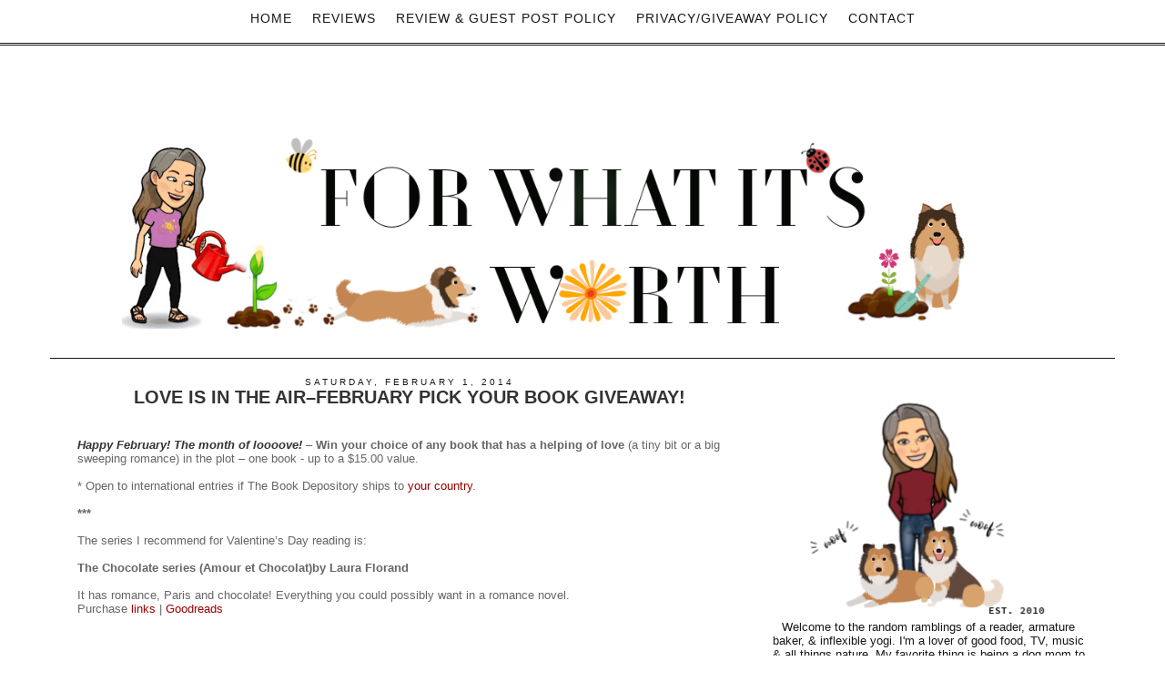

--- FILE ---
content_type: text/html; charset=UTF-8
request_url: http://www.fwiwreviews.net/2014/02/love-is-in-airfebruary-pick-your-book.html
body_size: 28255
content:
<!DOCTYPE html>
<html dir='ltr' lang='en' xmlns='http://www.w3.org/1999/xhtml' xmlns:b='http://www.google.com/2005/gml/b' xmlns:data='http://www.google.com/2005/gml/data' xmlns:expr='http://www.google.com/2005/gml/expr'>
<head>
<link href='https://www.blogger.com/static/v1/widgets/55013136-widget_css_bundle.css' rel='stylesheet' type='text/css'/>
<meta charset='utf-8'/>
<meta content='IE=edge' http-equiv='X-UA-Compatible'/>
<meta content='width=device-width, initial-scale=1.0' name='viewport'/>
<meta content='width=1100' name='viewport'/>
<meta content='text/html; charset=UTF-8' http-equiv='Content-Type'/>
<meta content='blogger' name='generator'/>
<link href='http://www.fwiwreviews.net/favicon.ico' rel='icon' type='image/x-icon'/>
<link href='http://www.fwiwreviews.net/2014/02/love-is-in-airfebruary-pick-your-book.html' rel='canonical'/>
<link rel="alternate" type="application/atom+xml" title="For What It&#39;s Worth - Atom" href="http://www.fwiwreviews.net/feeds/posts/default" />
<link rel="alternate" type="application/rss+xml" title="For What It&#39;s Worth - RSS" href="http://www.fwiwreviews.net/feeds/posts/default?alt=rss" />
<link rel="service.post" type="application/atom+xml" title="For What It&#39;s Worth - Atom" href="https://www.blogger.com/feeds/7047843651411739466/posts/default" />

<link rel="alternate" type="application/atom+xml" title="For What It&#39;s Worth - Atom" href="http://www.fwiwreviews.net/feeds/2916339830627653904/comments/default" />
<!--Can't find substitution for tag [blog.ieCssRetrofitLinks]-->
<link href='http://lh4.ggpht.com/-fEpatW-ypc8/Uu1iJ2-byCI/AAAAAAAAKfg/DtKL7PgLTm4/ChocolateThief2-200x300_thumb%25255B1%25255D.jpg?imgmax=800' rel='image_src'/>
<meta content='http://www.fwiwreviews.net/2014/02/love-is-in-airfebruary-pick-your-book.html' property='og:url'/>
<meta content='Love is in the Air–February pick your book giveaway!' property='og:title'/>
<meta content='Happy February! The month of loooove!  – Win your choice of any book that has a helping of love  (a tiny bit or a big sweeping romance) in t...' property='og:description'/>
<meta content='http://lh4.ggpht.com/-fEpatW-ypc8/Uu1iJ2-byCI/AAAAAAAAKfg/DtKL7PgLTm4/w1200-h630-p-k-no-nu/ChocolateThief2-200x300_thumb%25255B1%25255D.jpg?imgmax=800' property='og:image'/>
<title>For What It's Worth: Love is in the Air&#8211;February pick your book giveaway!</title>
<meta content='blogger' name='generator'/>
<meta content='' name='description'/>
<meta content='' name='author'/>
<link href='https://maxcdn.bootstrapcdn.com/bootstrap/3.3.4/css/bootstrap.min.css' rel='stylesheet'/>
<link href='http://fonts.googleapis.com/css?family=Dorsa' rel='stylesheet' type='text/css'/>
<!-- HTML5 Shim and Respond.js IE8 support of HTML5 elements and media queries -->
<!-- WARNING: Respond.js doesn't work if you view the page via file:// -->
<!--[if lt IE 9]> <script src="https://oss.maxcdn.com/libs/html5shiv/3.7.0/html5shiv.js"></script> <script src="https://oss.maxcdn.com/libs/respond.js/1.4.2/respond.min.js"></script> <![endif]-->
<style id='page-skin-1' type='text/css'><!--
/*
/* Variable definitions
====================
<Variable name="keycolor" description="Main Color" type="color" default="#cccccc"/>
<Group description="Page Text" selector="body">
<Variable name="body.font" description="Font" type="font"
default="normal normal 13px Century Gothic, Arial, Tahoma, Helvetica, FreeSans, sans-serif"/>
<Variable name="body.text.color" description="Text Color" type="color" default="#808080"/>
</Group>
<Group description="Backgrounds" selector=".body-fauxcolumns-outer">
<Variable name="body.background.color" description="Outer Background" type="color" default="#ffffff"/>
<Variable name="content.background.color" description="Main Background" type="color" default="#ffffff"/>
<Variable name="header.background.color" description="Header Background" type="color" default="transparent"/>
</Group>
<Group description="Links" selector=".main-outer">
<Variable name="link.color" description="Link Color" type="color" default="#1a1a1a"/>
<Variable name="link.visited.color" description="Visited Color" type="color" default="#1a1a1a"/>
<Variable name="link.hover.color" description="Hover Color" type="color" default="#171717"/>
</Group>
<Group description="Blog Title" selector=".jumbotron .h1">
<Variable name="header.font" description="Font" type="font"
default="normal normal 60px Century Gothic, Arial, Tahoma, Helvetica, FreeSans, sans-serif"/>
<Variable name="header.text.color" description="Title Color" type="color" default="#808080"/>
</Group>
<Group description="Blog Description" selector=".header .description">
<Variable name="description.text.color" description="Description Color" type="color"
default="#808080" />
</Group>
<Group description="Tabs Text" selector=".tabs-inner .widget li a">
<Variable name="tabs.font" description="Font" type="font"
default="normal normal 14px Century Gothic, Arial, Tahoma, Helvetica, FreeSans, sans-serif"/>
<Variable name="tabs.text.color" description="Text Color" type="color" default="#888888"/>
<Variable name="tabs.selected.text.color" description="Selected Color" type="color" default="#888888"/>
</Group>
<Group description="Tabs Background" selector=".tabs-outer .PageList">
<Variable name="tabs.background.color" description="Background Color" type="color" default="#ffffff"/>
<Variable name="tabs.selected.background.color" description="Selected Color" type="color" default="transparent"/>
</Group>
<Group description="Post Title" selector="h3.post-title, .comments h4">
<Variable name="post.title.font" description="Font" type="font"
default="normal normal 16px Century Gothic, Arial, Tahoma, Helvetica, FreeSans, sans-serif"/>
</Group>
<Group description="Date Header" selector=".date-header">
<Variable name="date.header.color" description="Text Color" type="color"
default="#171717"/>
<Variable name="date.header.background.color" description="Background Color" type="color"
default="transparent"/>
</Group>
<Group description="Post Footer" selector=".post-footer">
<Variable name="post.footer.text.color" description="Text Color" type="color" default="#808080"/>
<Variable name="post.footer.background.color" description="Background Color" type="color"
default="#ffffff"/>
<Variable name="post.footer.border.color" description="Shadow Color" type="color" default="#ffffff"/>
</Group>
<Group description="Gadgets" selector="h2">
<Variable name="widget.title.font" description="Title Font" type="font"
default="normal normal 11px Century Gothic, Arial, Tahoma, Helvetica, FreeSans, sans-serif"/>
<Variable name="widget.title.text.color" description="Title Color" type="color" default="#cccccc"/>
<Variable name="widget.alternate.text.color" description="Alternate Color" type="color" default="#cccccc"/>
</Group>
<Group description="Images" selector=".main-inner">
<Variable name="image.background.color" description="Background Color" type="color" default="#ffffff"/>
<Variable name="image.border.color" description="Border Color" type="color" default="#eeeeee"/>
<Variable name="image.text.color" description="Caption Text Color" type="color" default="#171717"/>
</Group>
<Group description="Accents" selector=".content-inner">
<Variable name="body.rule.color" description="Separator Line Color" type="color" default="#eeeeee"/>
<Variable name="tabs.border.color" description="Tabs Border Color" type="color" default="transparent"/>
</Group>
<Variable name="body.background" description="Body Background" type="background"
color="#ffffff" default="$(color) none repeat scroll top left"/>
<Variable name="body.background.override" description="Body Background Override" type="string" default=""/>
<Variable name="body.background.gradient.cap" description="Body Gradient Cap" type="url"
default="url(//www.blogblog.com/1kt/simple/gradients_light.png)"/>
<Variable name="body.background.gradient.tile" description="Body Gradient Tile" type="url"
default="url(//www.blogblog.com/1kt/simple/body_gradient_tile_light.png)"/>
<Variable name="content.background.color.selector" description="Content Background Color Selector" type="string" default=".content-inner"/>
<Variable name="content.padding" description="Content Padding" type="length" default="10px"/>
<Variable name="content.padding.horizontal" description="Content Horizontal Padding" type="length" default="10px"/>
<Variable name="content.shadow.spread" description="Content Shadow Spread" type="length" default="40px"/>
<Variable name="content.shadow.spread.webkit" description="Content Shadow Spread (WebKit)" type="length" default="5px"/>
<Variable name="content.shadow.spread.ie" description="Content Shadow Spread (IE)" type="length" default="10px"/>
<Variable name="main.border.width" description="Main Border Width" type="length" default="0"/>
<Variable name="header.background.gradient" description="Header Gradient" type="url" default="none"/>
<Variable name="header.shadow.offset.left" description="Header Shadow Offset Left" type="length" default="-1px"/>
<Variable name="header.shadow.offset.top" description="Header Shadow Offset Top" type="length" default="-1px"/>
<Variable name="header.shadow.spread" description="Header Shadow Spread" type="length" default="1px"/>
<Variable name="header.padding" description="Header Padding" type="length" default="30px"/>
<Variable name="header.border.size" description="Header Border Size" type="length" default="1px"/>
<Variable name="header.bottom.border.size" description="Header Bottom Border Size" type="length" default="1px"/>
<Variable name="header.border.horizontalsize" description="Header Horizontal Border Size" type="length" default="0"/>
<Variable name="description.text.size" description="Description Text Size" type="string" default="140%"/>
<Variable name="tabs.margin.top" description="Tabs Margin Top" type="length" default="0" />
<Variable name="tabs.margin.side" description="Tabs Side Margin" type="length" default="30px" />
<Variable name="tabs.background.gradient" description="Tabs Background Gradient" type="url"
default="url(//www.blogblog.com/1kt/simple/gradients_light.png)"/>
<Variable name="tabs.border.width" description="Tabs Border Width" type="length" default="1px"/>
<Variable name="tabs.bevel.border.width" description="Tabs Bevel Border Width" type="length" default="1px"/>
<Variable name="date.header.padding" description="Date Header Padding" type="string" default="inherit"/>
<Variable name="date.header.letterspacing" description="Date Header Letter Spacing" type="string" default="inherit"/>
<Variable name="date.header.margin" description="Date Header Margin" type="string" default="inherit"/>
<Variable name="post.margin.bottom" description="Post Bottom Margin" type="length" default="25px"/>
<Variable name="image.border.small.size" description="Image Border Small Size" type="length" default="2px"/>
<Variable name="image.border.large.size" description="Image Border Large Size" type="length" default="5px"/>
<Variable name="page.width.selector" description="Page Width Selector" type="string" default=".region-inner"/>
<Variable name="page.width" description="Page Width" type="string" default="auto"/>
<Variable name="main.section.margin" description="Main Section Margin" type="length" default="15px"/>
<Variable name="main.padding" description="Main Padding" type="length" default="15px"/>
<Variable name="main.padding.top" description="Main Padding Top" type="length" default="30px"/>
<Variable name="main.padding.bottom" description="Main Padding Bottom" type="length" default="30px"/>
<Variable name="paging.background"
color="#ffffff"
description="Background of blog paging area" type="background"
default="transparent none no-repeat scroll top center"/>
<Variable name="footer.bevel" description="Bevel border length of footer" type="length" default="0"/>
<Variable name="mobile.background.overlay" description="Mobile Background Overlay" type="string"
default="transparent none repeat scroll top left"/>
<Variable name="mobile.background.size" description="Mobile Background Size" type="string" default="auto"/>
<Variable name="mobile.button.color" description="Mobile Button Color" type="color" default="#ffffff" />
<Variable name="startSide" description="Side where text starts in blog language" type="automatic" default="left"/>
<Variable name="endSide" description="Side where text ends in blog language" type="automatic" default="right"/>
*/
/* Content
----------------------------------------------- */
body {
font: normal normal 13px Century Gothic, Arial, Tahoma, Helvetica, FreeSans, sans-serif;
color: #171717;
background: #ffffff none repeat scroll top left;
padding: 0 0 0 0;
;
padding-top: 50px;
}
html body .region-inner {
min-width: 0;
max-width: 100%;
width: auto;
}
a:link {
text-decoration:none;
color: #990000;
outline: 0px;
border: 0px;
}
a:visited {
text-decoration:none;
color: #999999;
}
a:hover {
text-decoration:none;
color: #171717;
}
.body-fauxcolumn-outer .fauxcolumn-inner {
background: transparent none repeat scroll top left;
_background-image: none;
}
.body-fauxcolumn-outer .cap-top {
position: absolute;
z-index: 1;
height: 400px;
width: 100%;
background: #ffffff none repeat scroll top left;
;
}
.body-fauxcolumn-outer .cap-top .cap-left {
width: 100%;
background: transparent none repeat-x scroll top left;
_background-image: none;
}
.content-outer {
-moz-box-shadow: 0 0 0 rgba(0, 0, 0, .15);
-webkit-box-shadow: 0 0 0 rgba(0, 0, 0, .15);
-goog-ms-box-shadow: 0 0 0 #333333;
box-shadow: 0 0 0 rgba(0, 0, 0, .15);
margin-bottom: 1px;
}
.content-inner {
padding: 10px 40px;
}
.content-inner {
background-color: #ffffff;
}
/* Header
----------------------------------------------- */
.Header h1 {
font: normal normal 99px 'Dorsa', Century Gothic, Arial, Tahoma, Helvetica, FreeSans, sans-serif;
color: #171717;
text-shadow: 0 0 0 rgba(0, 0, 0, .2);
}
.Header h1 a {
font: normal normal 99px 'Dorsa', Century Gothic, Arial, Tahoma, Helvetica, FreeSans, sans-serif;
color: #171717;
}
.Header .description {
font-size: 12px;
color: #171717;
letter-spacing: 3px;
font-family: Century Gothic, Arial, sans-serif;
text-transform: uppercase;
}
.header-inner .Header .titlewrapper {
padding: 22px 0;
}
.header-inner .Header .descriptionwrapper {
padding: 0 0;
}
/* Tabs
----------------------------------------------- */
.tabs-inner .section:first-child {
border-top: 0 solid #dddddd;
}
.tabs-inner .section:first-child ul {
margin-top: -1px;
border-top: 1px solid #dddddd;
border-left: 1px solid #dddddd;
border-right: 1px solid #dddddd;
}
.tabs-inner .widget ul {
background: transparent none repeat-x scroll 0 -800px;
_background-image: none;
border-bottom: 1px solid #dddddd;
margin-top: 0;
margin-left: -30px;
margin-right: -30px;
}
.tabs-inner .widget li a {
display: inline-block;
padding: .6em 1em;
font: normal normal 14px  Century Gothic, Arial, Tahoma, Helvetica, FreeSans, sans-serif;
color: #171717;
border-left: 1px solid #ffffff;
border-right: 1px solid #dddddd;
}
.tabs-inner .widget li:first-child a {
border-left: none;
}
.tabs-inner .widget li.selected a, .tabs-inner .widget li a:hover {
color: #171717;
background-color: #ffffff;
text-decoration: none;
}
/* Columns
----------------------------------------------- */
.main-outer {
border-top: 0 solid transparent;
}
.fauxcolumn-left-outer .fauxcolumn-inner {
border-right: 1px solid transparent;
}
.fauxcolumn-right-outer .fauxcolumn-inner {
border-left: 1px solid transparent;
}
/* Headings
----------------------------------------------- */
h2 {
margin: 0 0 1em 0;
font: normal normal 20px Century Gothic, 'Trebuchet MS', Trebuchet, Verdana, sans-serif;
color: #171717;
text-transform: uppercase;
}
/* Widgets
----------------------------------------------- */
.widget .zippy {
color: #171717;
text-shadow: 2px 2px 1px rgba(0, 0, 0, .1);
}
.widget .popular-posts ul {
list-style: none;
}
/* Posts
----------------------------------------------- */
.date-header span {
background-color: #ffffff;
color: #171717;
padding: 0.4em;
letter-spacing: 3px;
margin: inherit;
margin-top: 0px !important;
padding-top: 0px !important;
}
.main-inner {
padding-top: 35px;
padding-bottom: 65px;
}
.main-inner .column-center-inner {
padding: 0 0;
}
.main-inner .column-center-inner .section {
margin: 0 1em;
}
.post {
margin: 0 0 45px 0;
}
h3.post-title {
font: normal bold 20px Century Gothic, Arial, Tahoma, Helvetica, FreeSans, sans-serif;
margin: .75em 0 0;
color: #333333;
text-decoration: none;
text-transform: uppercase;
margin-top: 0px !important;
text-align: center !important;
}
h3.post-title a {
font: normal bold 20px Century Gothic, Arial, Tahoma, Helvetica, FreeSans, sans-serif;
margin: .75em 0 0;
color: #333333;
text-decoration: none;
text-transform: uppercase;
margin-top: 0px !important;
text-align: center !important;
}
h3.post-title a:hover {
font: normal bold 20px Century Gothic, Arial, Tahoma, Helvetica, FreeSans, sans-serif;
margin: .75em 0 0;
color: #333333;
text-decoration: none;
text-transform: uppercase;
margin-top: 0px !important;
text-align: center !important;
}
.comments h4 {
font: normal bold 20px Century Gothic, Arial, Tahoma, Helvetica, FreeSans, sans-serif;
margin: .75em 0 0;
color: #333333;
text-decoration: none;
text-transform: uppercase;
font-size: 1.125em;
text-align: center;
}
.post-body {
font-size: 100%;
line-height: 1.4;
position: relative;
color: #171717;
font: normal normal 13px Century Gothic, Arial, Tahoma, Helvetica, FreeSans, sans-serif;
}
.post-body img, .post-body .tr-caption-container, .Profile img, .Image img,
.BlogList .item-thumbnail img {
padding: 2px;
background: #ffffff;
border: 1px solid #eeeeee;
-moz-box-shadow: 1px 1px 5px rgba(0, 0, 0, .1);
-webkit-box-shadow: 1px 1px 5px rgba(0, 0, 0, .1);
box-shadow: 1px 1px 5px rgba(0, 0, 0, .1);
}
.post-body img, .post-body .tr-caption-container {
padding: 5px;
}
.post-body .tr-caption-container {
color: #171717;
}
.post-body .tr-caption-container img {
padding: 0;
background: transparent;
border: none;
-moz-box-shadow: 0 0 0 rgba(0, 0, 0, .1);
-webkit-box-shadow: 0 0 0 rgba(0, 0, 0, .1);
box-shadow: 0 0 0 rgba(0, 0, 0, .1);
}
.post-header {
margin: 0 0 1.5em;
line-height: 1.6;
font-size: 90%;
}
.post-footer {
margin: 20px -2px 30px 0;
padding: 15px 0;
color: #171717;
background-color: #ffffff;
border-bottom: 3px double #171717;
line-height: 1.6;
font-size: 90%;
}
#comments .comment-author {
padding-top: 1.5em;
border-top: 1px solid transparent;
background-position: 0 1.5em;
}
#comments .comment-author:first-child {
padding-top: 0;
border-top: none;
}
.avatar-image-container {
margin: .2em 0 0;
}
#comments .avatar-image-container img {
border: 1px solid #eeeeee;
}
/* Comments
----------------------------------------------- */
.comments .comments-content .icon.blog-author {
background-repeat: no-repeat;
background-image: none;
}
.comments .comments-content .loadmore a {
border-top: 1px solid #171717;
border-bottom: 1px solid #171717;
}
.comments .comment-thread.inline-thread {
background-color: #ffffff;
}
.comments .continue {
border-top: 2px solid #171717;
}
/* Accents
---------------------------------------------- */
.section-columns td.columns-cell {
border-left: 1px solid transparent;
}
.blog-pager {
background: transparent url() repeat-x scroll top center;
}
.blog-pager-older-link, .home-link,
.blog-pager-newer-link {
background-color: #ffffff;
padding: 5px;
text-transform: uppercase !important;
font-size: 10px;
}
.footer-outer {
border-top: 1px dashed #bbbbbb;
}
/* Mobile
----------------------------------------------- */
body.mobile  {
background-size: auto;
}
.mobile .body-fauxcolumn-outer {
background: transparent none repeat scroll top left;
}
.mobile .body-fauxcolumn-outer .cap-top {
background-size: 100% auto;
}
.mobile .content-outer {
-webkit-box-shadow: 0 0 3px rgba(0, 0, 0, .15);
box-shadow: 0 0 3px rgba(0, 0, 0, .15);
}
body.mobile .AdSense {
margin: 0 -0;
}
.mobile .tabs-inner .widget ul {
margin-left: 0;
margin-right: 0;
}
.mobile .post {
margin: 0;
}
.mobile .main-inner .column-center-inner .section {
margin: 0;
}
.mobile .date-header span {
padding: 0.1em 10px;
margin: 0 -10px;
}
.mobile h3.post-title {
margin: 0;
}
.mobile .blog-pager {
background: transparent none no-repeat scroll top center;
}
.mobile .footer-outer {
border-top: none;
}
.mobile .main-inner, .mobile .footer-inner {
background-color: #ffffff;
}
.mobile-index-contents {
color: #171717;
}
.mobile-link-button {
background-color: #ffffff;
}
.mobile-link-button a:link, .mobile-link-button a:visited {
color: #ffffff;
}
.mobile .tabs-inner .section:first-child {
border-top: none;
}
.mobile .tabs-inner .PageList .widget-content {
background-color: #ffffff;
color: #171717;
border-top: 1px solid #dddddd;
border-bottom: 1px solid #dddddd;
font: normal normal 99px 'Dorsa', Century Gothic, Arial, Tahoma, Helvetica, FreeSans, sans-serif;
color: #171717;
}
.mobile .tabs-inner .PageList .widget-content .pagelist-arrow {
border-left: 1px solid #dddddd;
font: normal normal 99px 'Dorsa', Century Gothic, Arial, Tahoma, Helvetica, FreeSans, sans-serif;
color: #171717;
}
#navbar-iframe {
display: none !important;
}
#Navbar1 {
display: none !important;
}
.titlewrapper {
display: none !important;
}
/* Top-Wrapper
----------------------------------------------- */
#top-wrapper {
background: transparent;
width: 100%;
margin:0 auto;
padding:0 auto;
text-align: center;
clear: both;
padding-top: 5px;
}
#top-inner {
width: 100%;
margin:0 auto;
padding:0 auto;
text-align: center;
}
#top1-wrapper {
width: 100%;
padding-top: 15px;
}
/* Top1 Static Page
----------------------------------------------- */
.top1 h2 {
display: none;
}
.top1 #PageList1 {
width: 100%;
margin: 0 auto;
padding: 0;
padding-top: 7px;
}
.top1 #PageList1 ul {
margin:0 auto;
padding: 0;
text-transform: none;
list-style-type: none;
}
.top1 #PageList1 li {
display: inline;
margin: 0;
color: #171717;
font: normal normal 14px  Century Gothic, Arial, Tahoma, Helvetica, FreeSans, sans-serif;
}
.top1 #PageList1 li a {
text-align: center;
display: block;
display: inline-block;
margin:0 auto;
text-decoration: none;
padding:0 9px 0 9px;
line-height: 46px;
font-weight: normal;
text-transform: uppercase;
letter-spacing: 1px;
color: #171717;
font: normal normal 14px  Century Gothic, Arial, Tahoma, Helvetica, FreeSans, sans-serif;
}
.top1 #PageList1 li a:visited {
color: #171717;
}
.top1 #PageList1 li a:hover {
background:#ffffff;
color: #cccccc;
}
.top1 #PageList1 li.selected a, .top1 #PageList1 li.selected a:visited {
background: none;
color: #171717;
}
#ArchiveList .toggle .zippy:after {
font-size: 12px !important;
}
.sidebar h2 {
font-size: 14px;
font-family: Century Gothic, 'Arial', sans-serif;
font-weight: normal;
font: normal normal 20px Century Gothic, 'Trebuchet MS', Trebuchet, Verdana, sans-serif;
color: #171717;
text-align: center !important;
border-bottom: 3px double #171717;
}
.sidebar h2:hover {
font-size: 14px;
font-family: Century Gothic, 'Arial', sans-serif;
font-weight: normal;
font: normal normal 20px Century Gothic, 'Trebuchet MS', Trebuchet, Verdana, sans-serif;
color: #171717;
text-align: center !important;
border-bottom: 3px double #171717;
}
.sidebar h3 {
font-size: 14px;
font-family: Century Gothic, 'Arial', sans-serif;
color: #808080;
font-weight: normal;
font: normal normal 20px Century Gothic, 'Trebuchet MS', Trebuchet, Verdana, sans-serif;
color: #171717;
text-align: center !important;
border-bottom: 3px double #171717;
}
.sidebar h3:hover {
font-size: 14px;
font-family: Century Gothic, 'Arial', sans-serif;
color: #808080;
font-weight: normal;
font: normal normal 20px Century Gothic, 'Trebuchet MS', Trebuchet, Verdana, sans-serif;
color: #171717;
text-align: center !important;
border-bottom: 3px double #171717;
}
.blog-feeds {
display: none !important;
}
.post-body img, .post-body .tr-caption-container, .Profile img, .Image img, .BlogList .item-thumbnail img {
padding: 2px;
background: none repeat scroll 0% 0% rgb(255, 255, 255);
border: none;
box-shadow: none;
}
.profile-name-link {
background-image: none !important;
padding-left: 0px;
display: none;
background: none;
}
.profile-img {
float: none;
display: block;
margin-left: auto;
margin-right: auto;
}
.profile-img {
height:80px;width: 80px;
border-radius: 50%;
border-width: 0;
box-shadow: 0 0 0 transparent;
padding: none !important; border: none !important; background: none !important; -moz-box-shadow: 0px 0px 0px transparent !important; -webkit-box-shadow: 0px 0px 0px transparent !important; box-shadow: 0px 0px 0px transparent !important;
}
.profile-link {
display: none;
}
.profile-textblock {
display: none;
}
.profile-data {
display: none;
}
.profile-data:hover {
display: none;
}
.profile-datablock {
display: none;
}
.profile-datablock:hover {
display: none;
}
.widget {
margin: 0px 0 30px 0;
}
.post-body img, .post-body .tr-caption-container, .Image img, .BlogList .item-thumbnail img {
height: auto;
max-width: 100%;
border: 0;
margin: 0 auto;
}
.Text1 {
display: none;
}
.Header1 {
display: none;
}
.h1 {
text-align: center;
font: normal normal 20px Century Gothic, 'Trebuchet MS', Trebuchet, Verdana, sans-serif;
color: #171717;
}
.h1 a {
margin-bottom: 15px;
font-weight: 200;
text-align: center;
font: normal normal 20px Century Gothic, 'Trebuchet MS', Trebuchet, Verdana, sans-serif;
color: #171717;
}
.navbar-collapse.collapse {
text-align: center;
height: auto !important;
padding-bottom: 0;
overflow: visible !important;
font-weight: bold;
}
.navbar-nav {
display: inline-block;
float: none;
margin: 0;
}
.navbar-brand {
float: left;
height: 50px;
padding: 15px 15px;
font-size: 18px;
line-height: 20px;
font: normal normal 99px 'Dorsa', Century Gothic, Arial, Tahoma, Helvetica, FreeSans, sans-serif;
color: #171717;
}
.navbar-default {
background-color: #ffffff;
border-bottom: 3px double #171717;
color: #171717;
}
.jumbotron h1 {
font: normal normal 99px 'Dorsa', Century Gothic, Arial, Tahoma, Helvetica, FreeSans, sans-serif;
color: #171717;
text-shadow: 0 0 0 rgba(0, 0, 0, .2);
letter-spacing: 20px;
text-transform: uppercase;
text-align: center !important;
padding: 0px 0px 0px 0px;
}
.jumbotron p {
margin-bottom: 15px;
font-size: 21px;
font-weight: 200;
text-align: center !important;
font: normal normal 99px 'Dorsa', Century Gothic, Arial, Tahoma, Helvetica, FreeSans, sans-serif;
color: #171717;
}
.jumbotron {
padding: 10px 0px 0px 0px;
margin-bottom: 10px;
color: inherit;
text-align: center;
background-color: #fff;
border-bottom: 1px solid #171717;
}
.container .jumbotron, .container-fluid .jumbotron {
border-radius: 0px;
}
.col-lg-12 {
position: relative;
min-height: 1px;
padding-right: 20px;
padding-left: 20px;
margin-bottom: 50px;
text-align: center;
margin-top: 80px;
}
.widget .widget-item-control a img {
border: none;
padding: none;
background: none;
-moz-box-shadow: none;
-webkit-box-shadow: none;
-ie-box-shadow: none;
box-shadow: none;
width: 22px;
height: auto;
}
.post-body {
word-wrap: break-word;
}
.gjsthree para {
word-spacing: 7px;
letter-spacing: 3px;
height: 3px;
}
.well {
min-height: 20px;
padding: 1px;
padding-top: 20px;
margin-bottom: 20px;
background-color: #ffffff;
border: 1px solid #ffffff;
border-radius: 0px;
-webkit-box-shadow: inset 0 1px 1px rgba(0,0,0,0);
box-shadow: inset 0 1px 1px rgba(0,0,0,0);
}
.sidebar img {
height: auto;
max-width: 100%;
margin: 0 auto !important;
}
.date-header {
padding-top: 0px !important;
font-size: 10px;
margin-top: 0px !important;
margin-bottom: 0px !important;
text-align: center !important;
}
.share-buttons {
text-align: center;
padding-top: 10px;
width: 100%;
}
.share-buttons img {
overflow: auto;
text-align: center;
padding-bottom: 0px;
list-style-type: none;
display: inline-block;
padding-right: 30px;
border: none;
outline: none;
}
.side-share-buttons img {
list-style-type: none;
display: inline-block;
padding-right: 3px;
padding-left: 3px;
clear: both;
}
.Label a {
color: #171717;
text-decoration: none !important;
border-bottom: 3px double #171717;
font-size: 12px;
text-transform: capitalize !important;
}
.label-size a {
margin: 0 2px 6px 0;
padding: 8px;
border-bottom: 3px double #171717;
border-radius: 0px;
float: left;
color: #171717;
background-color: #ffffff !important;
text-decoration: none !important;
font-weight: normal;
word-spacing: 8px;
}
.label-size span {
margin: 0 2px 6px 0;
padding: 8px;
border-bottom: 3px double #171717;
border-radius: 0px;
float: left;
color: #171717;
background-color: #ffffff !important;
text-decoration: none !important;
font-weight: normal;
word-spacing: 8px;
}
.label-size a:hover {
margin: 0 2px 6px 0;
padding: 8px;
border-bottom: 3px double #171717;
border-radius: 0px;
float: left;
color: #cccccc;
background-color: #ffffff !important;
text-decoration: none !important;
font-weight: normal;
word-spacing: 8px;
}
#blog-pager {
margin: 4em 0 1em 0;
text-align: center;
overflow: hidden;
}
.sggm-paragra {
padding: 7px;
margin: 7px;
height: 7px;
}
#ArchiveList {
text-align: center;
}
#Attribution1 {
display: none;
}
.Label li {
border: 0px solid;
border-radius: 0px;
color: #171717 !important;
float: left;
font-size: 11px;
list-style: none outside none;
margin: 2px;
padding: 4px;
}
.feed-links {
display: none !important;
}
.gs-result .gs-title, .gs-result .gs-title * {
color: #171717 !important;
text-decoration: underline;
}
.gs-result a.gs-clusterUrl, .gs-result .gs-clusterUrl {
color: #171717 !important;
text-decoration: underline;
cursor: pointer;
}
.desc {
margin-top:5px;
margin-bottom:5px;
}
.post-labels {
float: right !important;
text-transform: uppercase;
font-size: 10px;
margin-bottom: 10px !important;
}
.post-labels a {
text-decoration: none;
color: #171717;
}
.wdffix {
padding: 7px;
margin: 7px;
height: 7px;
}
.comment-link {
white-space: nowrap;
float: right;
text-transform: uppercase !important;
font-size: 10px;
color: #171717 !important;
}
.comment-link a {
color: #171717;
}
.label-size a {
margin: 0 2px 6px 0;
padding: 8px;
border: solid 1px #171717;
border-radius: 3px;
float: left;
color: #171717;
background-color: #ffffff !important;
text-decoration: none !important;
font-weight: normal;
word-spacing: 8px;
}
.label-size span {
margin: 0 2px 6px 0;
padding: 8px;
border: solid 1px #171717;
border-radius: 3px;
float: left;
color: #171717;
background-color: #ffffff !important;
text-decoration: none !important;
font-weight: normal;
word-spacing: 8px;
}
.label-size a:hover {
margin: 0 2px 6px 0;
padding: 8px;
border: solid 1px #171717;
border-radius: 3px;
float: left;
color: #cccccc;
background-color: #ffffff !important;
text-decoration: none !important;
font-weight: normal;
word-spacing: 8px;
}
.jump-link {
padding: 10px 0 10px 0px !important;
width: 100px !important;
margin: 0 auto !important;
background: #fff;
border-bottom: 3px double #171717;
color: #171717;
margin-bottom: 15px !important;
text-align: center;
}
@media screen and ( max-width: 700px ) {
h1 {
font-size: 30px !important;
font-family: Dorsa, Century Gothic, Arial, Tahoma, sans-serif;
color: #171717;
font: normal normal 99px 'Dorsa', Century Gothic, Arial, Tahoma, Helvetica, FreeSans, sans-serif;
color: #171717;
text-align: center;
}
.post-body img {
width: 100% !important;
height: auto !important;
margin: 0 auto !important;
}
}
@media screen and (max-width: 270px){
#pinterest-gallery {
display: none !important;
}
.post-body img {
width: 100% !important;
height: auto !important;
margin: 0 auto !important;
}
}
@media screen and (min-width: 200px) and (max-width: 1100px) {
#pinterest-gallery {
overflow: auto;
list-style: none;
width: 210px;
margin: 0 auto !important;
}
.jumbotron {
margin: 55px 0px 0px 0px !important;
padding: 0px 0px 0px 0px !important;
margin-bottom: 35px !important;
color: inherit;
background-color: #ffffff;
text-align: center;
}
.navbar-default {
border-bottom: 1px solid #ffffff !important;
}
.col-md-8 {
margin-top: 0px;
}
.container {
width:95%;
}
#blog-pager {
margin: 0 0 1em 0 !important;
text-align: center;
overflow: hidden;
}
#ST-top {
display:none !important;
}
.post-body img {
max-width: 100% !important;
height: auto !important;
margin: 0 auto !important;
}
.feature img {
width: 20%;
height: auto;
margin: 0 auto !important;
padding: 2px !important;
}
}
@media (max-width: 1100px) {
.col-md-8 {
margin-top: 0px;
width:100%;
}
.col-md-4 {
margin-top: 0px;
width:100%;
}
.container {
width:100%;
}
}
.FollowByEmail .follow-by-email-inner {
width:90%;
}
.FollowByEmail .follow-by-email-inner .follow-by-email-address {
color: #171717 !important;
width:70%;
height:22px;
font-size:13px;
border:0px solid #171717;
float: right;
clear: both;
border-bottom: 3px double #171717;
}
.FollowByEmail .follow-by-email-inner .follow-by-email-submit {
width:100%;
margin:0;
border: 0px solid #171717;
border-radius:0px !important;
-moz-border-radius:0px !important;
background:#fff !important;
background:#fff;
color:#171717;
font-size:11px;
height:22px;
z-index:0;
text-transform: uppercase;
letter-spacing: 2px;
margin-right:15px !important;
text-decoration:underline;
}
.follow-by-email-inner .follow-by-email-submit:hover {
background:#ffffff !important;
color:#171717;
}
.FollowByEmail h2 {
width: 100% !important;
margin: 0 auto;
margin-bottom: 20px;
text-align: center;
}
.side-share-buttons img {
list-style-type: none;
display: inline-block;
padding-right: 10px;
padding-left: 10px;
clear: both;
margin-top: 0px !important;
padding-top: 0px !important;
}
.mobile-link-button {
background-color: #ffffff;
}
.sidebar {
text-align: center;
margin: 0 auto !important;
border: none;
overflow: hidden;
height: auto;
max-width: 100%;
word-wrap: break-word;
}
.post ul li {
list-style: none !important;
}
.widget ul li {
list-style: none !important;
text-align: center !important;
margin: 0 auto;
}
.sidebar .widget {
text-align: center !important;
}
ol, ul {
margin-top: 0;
margin-bottom: 10px;
padding-left: 0px;
}
.blog-list-container .item-thumbnail {
float: none;
margin: 2px 5px 5px 0;
text-align: center;
}
.blog-list-container .blog-title {
line-height: 16px;
margin: 2px 0 0 0;
text-align: center;
font-weight: normal;
}
.BlogList .item-thumbnail img {
display: block;
height: auto;
max-width: 100%;
border: 0;
margin: 0 auto !important;
}
.PopularPosts .item-thumbnail {
float: none !important;
margin: 0 5px 5px 0;
text-align: center;
}
.PopularPosts .item-title {
padding-bottom: .2em;
clear: both;
text-align: center !important;
font-weight: normal;
}
.blog-list-container .blog-title a {
color: #333;
}
.PopularPosts .item-title a {
color: #333;
}
.contact-form-widget {
margin: 0 auto;
text-align: center !important;
}
.custom_images img{
padding-right: 30px;
padding-bottom: 40px;
}
.post-body img{
display: block;
margin-left: auto !important;
margin-right: auto !important;
}
.jumbotron h1 {
display: none !important;
}
--></style>
<style type='text/css'>
.feature {
  display: none !important;
}
</style>
<style>
.Label li {
    border: 0px solid;
    border-radius: 0px;
    color: #000000 !important;
    float: left;
    font-size: 116%;
    list-style: none outside none;
    margin: 2px;
    padding: 4px;
}
.Label a {
    color: #000;
    text-decoration: underline;
}
</style>
<!--[if IE 8]> <style> .post-body img { max-width: none !important; height: auto !important; margin: 0 auto !important; } </style> <![endif]-->
<!-- START For What It's Worth Custom EU Cookies Notice -->
<script type='text/javascript'> 
  cookieOptions = { 
    msg: "This site uses cookies from Google to deliver its services, and to analyse traffic. Information about your use of this site is shared with Google. By using this site, you agree to its use of cookies.", 
    link: "https://www.fwiwreviews.net-cookies", 
    close: "Okay!", 
    learn: "Learn More" }; 
</script>
<!-- END For What It's Worth Custom EU Cookies Notice -->
<link href='https://www.blogger.com/dyn-css/authorization.css?targetBlogID=7047843651411739466&amp;zx=5027bef4-5d4a-4263-bdbe-a0290d4592c7' media='none' onload='if(media!=&#39;all&#39;)media=&#39;all&#39;' rel='stylesheet'/><noscript><link href='https://www.blogger.com/dyn-css/authorization.css?targetBlogID=7047843651411739466&amp;zx=5027bef4-5d4a-4263-bdbe-a0290d4592c7' rel='stylesheet'/></noscript>
<meta name='google-adsense-platform-account' content='ca-host-pub-1556223355139109'/>
<meta name='google-adsense-platform-domain' content='blogspot.com'/>

</head>
<body>
<!-- Navigation -->
<nav class='navbar navbar-default navbar-fixed-top' role='navigation'>
<div class='container'>
<div id='top-wrapper'>
<div class='top1 section' id='top1'><div class='widget PageList' data-version='1' id='PageList1'>
<h2>Pages</h2>
<div class='widget-content'>
<ul>
<li><a href='http://www.fwiwreviews.net/'>Home</a></li>
<li><a href='http://www.fwiwreviews.net/p/reviews.html'>Reviews</a></li>
<li><a href='http://www.fwiwreviews.net/p/review-policy_21.html'>Review &amp; Guest Post Policy</a></li>
<li><a href='http://www.fwiwreviews.net/p/privacy-policy.html'>privacy/Giveaway policy</a></li>
<li><a href='http://www.fwiwreviews.net/p/contact.html'>Contact</a></li>
</ul>
<div class='clear'></div>
</div>
</div></div>
</div></div>
<!-- /.container -->
</nav>
<div class='container'>
<div class='row'>
<div class='jumbotron'>
<h1 class='blog-title' href='http://www.fwiwreviews.net/'>For What It's Worth</h1>
<div class='container'>
<div class='row'>
<div class='descr section' id='desc'><div class='widget Image' data-version='1' id='Image3'>
<div class='widget-content'>
<img alt='' height='352' id='Image3_img' src='https://blogger.googleusercontent.com/img/a/AVvXsEivyJ_bInevIO8QO9A74wDBB1mbqn_atuNG_wiLwKy9fQvzro95Yb0qEl2OiNhe9gQDVUxL1djWWqINZUeQyZwvTpD12lyjZE8_xpg5fTqd3JS4kwrZzulp4ul4at4lJA54Qeoi1duCLyyXnV47rm30OjQ8qLhoRC-qDGlLaPGY6xI9FyYqfaXtTYx1Ad3G=s1230' width='1230'/>
<br/>
</div>
<div class='clear'></div>
</div></div>
</div>
</div>
</div>
</div>
</div>
<div class='container'>
<div class='row'>
<P><div class='feature no-items section' id='topgallery'>
</div></P>
</div>
</div>
<!-- Page Content -->
<div class='container'>
<!-- Blog Entries Column -->
<div class='col-md-8'>
<div class='main section' id='main'><div class='widget Blog' data-version='1' id='Blog1'>
<div class='blog-posts hfeed'>
<!--Can't find substitution for tag [defaultAdStart]-->

          <div class="date-outer">
        
<h2 class='date-header'><span>Saturday, February 1, 2014</span></h2>

          <div class="date-posts">
        
<div class='post-outer'>
<div class='post hentry' itemprop='blogPost' itemscope='itemscope' itemtype='http://schema.org/BlogPosting'>
<meta content='http://lh4.ggpht.com/-fEpatW-ypc8/Uu1iJ2-byCI/AAAAAAAAKfg/DtKL7PgLTm4/ChocolateThief2-200x300_thumb%25255B1%25255D.jpg?imgmax=800' itemprop='image_url'/>
<meta content='7047843651411739466' itemprop='blogId'/>
<meta content='2916339830627653904' itemprop='postId'/>
<a name='2916339830627653904'></a>
<h3 class='post-title entry-title' itemprop='name'>
Love is in the Air&#8211;February pick your book giveaway!
</h3>
<div class='post-header'>
<div class='post-header-line-1'></div>
</div>
<div class='post-body entry-content' id='post-body-2916339830627653904' itemprop='description articleBody'>
<span style="color: #333333;"><br /></span><span class="Apple-style-span" style="color: #666666;"><span style="color: #333333;"><em><strong>Happy February! The month of loooove!</strong></em></span> &#8211; <strong>Win your choice of any book that has a helping of love</strong> (a tiny bit or a big sweeping romance) in the plot &#8211; one book - up to a $15.00 value.</span><br />
<span class="Apple-style-span" style="color: #666666;"><br /></span>
<span class="Apple-style-span" style="color: #666666;">* Open to international entries if The Book Depository ships to <a href="http://www.bookdepository.com/help/topic/HelpId/3/Which-countries-do-you-deliver-to#helpContent">your country</a>.</span><br />
<span class="Apple-style-span" style="color: #666666;"><br /></span>
<span class="Apple-style-span" style="color: #666666;"><b>***</b></span><br />
<span class="Apple-style-span" style="color: #666666;"><br /></span>
<span class="Apple-style-span" style="color: #666666;">The series I recommend for Valentine&#8217;s Day reading is:</span><br />
<span class="Apple-style-span" style="color: #666666;"><strong><br /></strong></span>
<span class="Apple-style-span" style="color: #666666;"><strong>The Chocolate series (Amour et Chocolat)by Laura Florand</strong></span><br />
<span class="Apple-style-span" style="color: #666666;"><br /></span>
<span class="Apple-style-span" style="color: #666666;">It has romance, Paris and chocolate! Everything you could possibly want in a romance novel.</span><br />
<span class="Apple-style-span" style="color: #666666;">Purchase <a href="http://www.lauraflorand.com/?page_id=1128">links</a> | <a href="https://www.goodreads.com/series/85557-amour-et-chocolat">Goodreads</a></span><br />
<span class="Apple-style-span" style="color: #666666;"><br /><a href="http://lh3.ggpht.com/-XzGt-CgdIvI/Uu1iJIRhg_I/AAAAAAAAKfY/NjdEfycIaDs/s1600-h/ChocolateThief2-200x300%25255B3%25255D.jpg"><img alt="ChocolateThief2-200x300" border="0" height="153" src="http://lh4.ggpht.com/-fEpatW-ypc8/Uu1iJ2-byCI/AAAAAAAAKfg/DtKL7PgLTm4/ChocolateThief2-200x300_thumb%25255B1%25255D.jpg?imgmax=800" style="background-image: none; border-bottom: 0px; border-left: 0px; border-right: 0px; border-top: 0px; display: inline; padding-left: 0px; padding-right: 0px; padding-top: 0px;" title="ChocolateThief2-200x300" width="101" /></a><a href="http://lh3.ggpht.com/--SOi6Jr5UDQ/Uu1iKn-H40I/AAAAAAAAKfo/pJPE8BS9_Y8/s1600-h/Chocolate-Kiss-cover-web-224x300%25255B5%25255D.jpg"><img alt="Chocolate-Kiss-cover-web-224x300" border="0" height="153" src="http://lh4.ggpht.com/-uTCYAD7xJz0/Uu1iLfmFvOI/AAAAAAAAKfw/Uv4Col3WEdQ/Chocolate-Kiss-cover-web-224x300_thumb%25255B3%25255D.jpg?imgmax=800" style="background-image: none; border-bottom: 0px; border-left: 0px; border-right: 0px; border-top: 0px; display: inline; padding-left: 0px; padding-right: 0px; padding-top: 0px;" title="Chocolate-Kiss-cover-web-224x300" width="113" /></a><a href="http://lh5.ggpht.com/-IIA760jXOSQ/Uu1iMEdbzoI/AAAAAAAAKf4/rA-_VKXbugU/s1600-h/chocolate_touch_132x200%25255B5%25255D.jpg"><img alt="chocolate_touch_132x200" border="0" height="153" src="http://lh4.ggpht.com/-M9aph7-oWWE/Uu1iM0F3J8I/AAAAAAAAKgA/MozINa00UHQ/chocolate_touch_132x200_thumb%25255B3%25255D.jpg?imgmax=800" style="background-image: none; border-bottom: 0px; border-left: 0px; border-right: 0px; border-top: 0px; display: inline; padding-left: 0px; padding-right: 0px; padding-top: 0px;" title="chocolate_touch_132x200" width="100" /></a><a href="http://lh6.ggpht.com/-2VRyteF5ag0/Uu1iNj-OIHI/AAAAAAAAKgE/9loIoaWjRls/s1600-h/ChocolateRose_133x200%25255B5%25255D.jpg"><img alt="ChocolateRose_133x200" border="0" height="153" src="http://lh5.ggpht.com/-8arWMhSrbLQ/Uu1iOoVda3I/AAAAAAAAKgQ/-11esP5zC68/ChocolateRose_133x200_thumb%25255B3%25255D.jpg?imgmax=800" style="background-image: none; border-bottom: 0px; border-left: 0px; border-right: 0px; border-top: 0px; display: inline; padding-left: 0px; padding-right: 0px; padding-top: 0px;" title="ChocolateRose_133x200" width="101" /></a><a href="http://lh5.ggpht.com/-5MybsZ220fk/Uu1iPO33euI/AAAAAAAAKgY/HgoCADxLwfQ/s1600-h/ChocolateTemptation_281x176%25255B4%25255D.jpg"><img alt="ChocolateTemptation_281x176" border="0" height="153" src="http://lh5.ggpht.com/-lylL5Qk4Dwo/Uu1iQADTTzI/AAAAAAAAKgg/xpugkaQNUeQ/ChocolateTemptation_281x176_thumb%25255B2%25255D.jpg?imgmax=800" style="background-image: none; border-bottom: 0px; border-left: 0px; border-right: 0px; border-top: 0px; display: inline; padding-left: 0px; padding-right: 0px; padding-top: 0px;" title="ChocolateTemptation_281x176" width="97" /></a></span><br />
<strong><br /></strong>
<strong>To enter:</strong> Fill out the Rafflecopter form &amp;amp; Leave a comment &#8211; What is your favorite literary romance book or couple?<br />
<strong><br /></strong>
<strong>Extra Entries:</strong><br />
<br />
All *optional* and NOT required. Do as few or as many as you would like. (links are on my sidebar)<br />
&nbsp;
<a class="rafl" href="http://www.rafflecopter.com/rafl/display/bee07e61/" id="rc-bee07e61" rel="nofollow">a Rafflecopter giveaway</a>
<script src="//d12vno17mo87cx.cloudfront.net/embed/rafl/cptr.js"></script>
<div style='clear: both;'></div>
</div>
<div class='post-footer'>
<div style='text-align: center;'>
<div class='addthis_toolbox'>
<div class='custom_images'><a class='facebook' href='http://www.facebook.com/sharer.php?u=http://www.fwiwreviews.net/2014/02/love-is-in-airfebruary-pick-your-book.html&t=Love is in the Air–February pick your book giveaway!' rel='nofollow' target='_blank' title='Share This On Facebook'><img alt='Facebook share' border='0' src='http://2.bp.blogspot.com/-Xp2RkdKKves/VVflePvSSVI/AAAAAAAAAZM/G44GqJ8fL64/s1600/face.png'/></a><a class='twitter' href='https://twitter.com/share?url=http://www.fwiwreviews.net/2014/02/love-is-in-airfebruary-pick-your-book.html&title=Love is in the Air–February pick your book giveaway!' rel='nofollow' target='_blank' title='Tweet This'><img alt='Twitter share' border='0' src='http://2.bp.blogspot.com/-jKLJM_0vOo8/VVflfAl7owI/AAAAAAAAAZc/ifmLUZA5EWI/s1600/twitter.png'/></a><a class='addthis_button_pinterest_share'><img alt='Pin This' border='0' src='http://2.bp.blogspot.com/-GKe4xhgtjLk/VVfleqQgRUI/AAAAAAAAAZk/MWTwHSBxcJs/s1600/pinterest.png'/></a><a class='addthis_button_tumblr'><img alt='Share on Tumblr' border='0' src='http://3.bp.blogspot.com/-mbmeo7EDQOo/VVfle9oK7JI/AAAAAAAAAZQ/PEnwXSgDnvA/s1600/tumblr.png'/></a><a class='addthis_button_google_plusone_share + data:post.url + "&t=" + data:post.title' rel='nofollow' target='_blank'><img alt='Share on Google Plus' border='0' src='http://3.bp.blogspot.com/-zyilEjbVvPo/VVfleCGjdjI/AAAAAAAAAZI/i0MhwERY5XM/s1600/google.png'/></a></div></div></div><script type='text/javascript'>var addthis_config = {"data_track_addressbar":true};</script><script src='//s7.addthis.com/js/300/addthis_widget.js#pubid=ra-511bbe8405a64ebd' type='text/javascript'></script>
<div class='post-footer-line post-footer-line-1'><span class='post-author vcard'>
Posted by
<span class='fn' itemprop='author' itemscope='itemscope' itemtype='http://schema.org/Person'>
<meta content='https://www.blogger.com/profile/13958940283330319507' itemprop='url'/>
<a class='g-profile' href='https://www.blogger.com/profile/13958940283330319507' rel='author' title='author profile'>
<span itemprop='name'>Karen</span>
</a>
</span>
</span>
<span class='post-timestamp'>
at
<meta content='http://www.fwiwreviews.net/2014/02/love-is-in-airfebruary-pick-your-book.html' itemprop='url'/>
<a class='timestamp-link' href='http://www.fwiwreviews.net/2014/02/love-is-in-airfebruary-pick-your-book.html' rel='bookmark' title='permanent link'><abbr class='published' itemprop='datePublished' title='2014-02-01T16:10:00-05:00'>4:10:00&#8239;PM</abbr></a>
</span>
<span class='post-comment-link'>
</span>
<span class='post-icons'>
<span class='item-action'>
<a href='https://www.blogger.com/email-post/7047843651411739466/2916339830627653904' title='Email Post'>
<img alt='' class='icon-action' height='13' src='http://img1.blogblog.com/img/icon18_email.gif' width='18'/>
</a>
</span>
<span class='item-control blog-admin pid-441210113'>
<a href='https://www.blogger.com/post-edit.g?blogID=7047843651411739466&postID=2916339830627653904&from=pencil' title='Edit Post'>
<img alt='' class='icon-action' height='18' src='//img2.blogblog.com/img/icon18_edit_allbkg.gif' width='18'/>
</a>
</span>
</span>
<div class='post-share-buttons goog-inline-block'>
</div>
</div>
<div class='post-footer-line post-footer-line-2'><span class='post-labels'>
</span>
</div>
<div class='post-footer-line post-footer-line-3'><span class='post-location'>
</span>
</div>
</div>
</div>
<div class='comments' id='comments'>
<a name='comments'></a>
<h4>35 comments:</h4>
<div class='comments-content'>
<script async='async' src='' type='text/javascript'></script>
<script type='text/javascript'>
    (function() {
      var items = null;
      var msgs = null;
      var config = {};

// <![CDATA[
      var cursor = null;
      if (items && items.length > 0) {
        cursor = parseInt(items[items.length - 1].timestamp) + 1;
      }

      var bodyFromEntry = function(entry) {
        if (entry.gd$extendedProperty) {
          for (var k in entry.gd$extendedProperty) {
            if (entry.gd$extendedProperty[k].name == 'blogger.contentRemoved') {
              return '<span class="deleted-comment">' + entry.content.$t + '</span>';
            }
          }
        }
        return entry.content.$t;
      }

      var parse = function(data) {
        cursor = null;
        var comments = [];
        if (data && data.feed && data.feed.entry) {
          for (var i = 0, entry; entry = data.feed.entry[i]; i++) {
            var comment = {};
            // comment ID, parsed out of the original id format
            var id = /blog-(\d+).post-(\d+)/.exec(entry.id.$t);
            comment.id = id ? id[2] : null;
            comment.body = bodyFromEntry(entry);
            comment.timestamp = Date.parse(entry.published.$t) + '';
            if (entry.author && entry.author.constructor === Array) {
              var auth = entry.author[0];
              if (auth) {
                comment.author = {
                  name: (auth.name ? auth.name.$t : undefined),
                  profileUrl: (auth.uri ? auth.uri.$t : undefined),
                  avatarUrl: (auth.gd$image ? auth.gd$image.src : undefined)
                };
              }
            }
            if (entry.link) {
              if (entry.link[2]) {
                comment.link = comment.permalink = entry.link[2].href;
              }
              if (entry.link[3]) {
                var pid = /.*comments\/default\/(\d+)\?.*/.exec(entry.link[3].href);
                if (pid && pid[1]) {
                  comment.parentId = pid[1];
                }
              }
            }
            comment.deleteclass = 'item-control blog-admin';
            if (entry.gd$extendedProperty) {
              for (var k in entry.gd$extendedProperty) {
                if (entry.gd$extendedProperty[k].name == 'blogger.itemClass') {
                  comment.deleteclass += ' ' + entry.gd$extendedProperty[k].value;
                } else if (entry.gd$extendedProperty[k].name == 'blogger.displayTime') {
                  comment.displayTime = entry.gd$extendedProperty[k].value;
                }
              }
            }
            comments.push(comment);
          }
        }
        return comments;
      };

      var paginator = function(callback) {
        if (hasMore()) {
          var url = config.feed + '?alt=json&v=2&orderby=published&reverse=false&max-results=50';
          if (cursor) {
            url += '&published-min=' + new Date(cursor).toISOString();
          }
          window.bloggercomments = function(data) {
            var parsed = parse(data);
            cursor = parsed.length < 50 ? null
                : parseInt(parsed[parsed.length - 1].timestamp) + 1
            callback(parsed);
            window.bloggercomments = null;
          }
          url += '&callback=bloggercomments';
          var script = document.createElement('script');
          script.type = 'text/javascript';
          script.src = url;
          document.getElementsByTagName('head')[0].appendChild(script);
        }
      };
      var hasMore = function() {
        return !!cursor;
      };
      var getMeta = function(key, comment) {
        if ('iswriter' == key) {
          var matches = !!comment.author
              && comment.author.name == config.authorName
              && comment.author.profileUrl == config.authorUrl;
          return matches ? 'true' : '';
        } else if ('deletelink' == key) {
          return config.baseUri + '/delete-comment.g?blogID='
               + config.blogId + '&postID=' + comment.id;
        } else if ('deleteclass' == key) {
          return comment.deleteclass;
        }
        return '';
      };

      var replybox = null;
      var replyUrlParts = null;
      var replyParent = undefined;

      var onReply = function(commentId, domId) {
        if (replybox == null) {
          // lazily cache replybox, and adjust to suit this style:
          replybox = document.getElementById('comment-editor');
          if (replybox != null) {
            replybox.height = '250px';
            replybox.style.display = 'block';
            replyUrlParts = replybox.src.split('#');
          }
        }
        if (replybox && (commentId !== replyParent)) {
          document.getElementById(domId).insertBefore(replybox, null);
          replybox.src = replyUrlParts[0]
              + (commentId ? '&parentID=' + commentId : '')
              + '#' + replyUrlParts[1];
          replyParent = commentId;
        }
      };

      var hash = (window.location.hash || '#').substring(1);
      var startThread, targetComment;
      if (/^comment-form_/.test(hash)) {
        startThread = hash.substring('comment-form_'.length);
      } else if (/^c[0-9]+$/.test(hash)) {
        targetComment = hash.substring(1);
      }

      // Configure commenting API:
      var configJso = {
        'maxDepth': config.maxThreadDepth
      };
      var provider = {
        'id': config.postId,
        'data': items,
        'loadNext': paginator,
        'hasMore': hasMore,
        'getMeta': getMeta,
        'onReply': onReply,
        'rendered': true,
        'initComment': targetComment,
        'initReplyThread': startThread,
        'config': configJso,
        'messages': msgs
      };

      var render = function() {
        if (window.goog && window.goog.comments) {
          var holder = document.getElementById('comment-holder');
          window.goog.comments.render(holder, provider);
        }
      };

      // render now, or queue to render when library loads:
      if (window.goog && window.goog.comments) {
        render();
      } else {
        window.goog = window.goog || {};
        window.goog.comments = window.goog.comments || {};
        window.goog.comments.loadQueue = window.goog.comments.loadQueue || [];
        window.goog.comments.loadQueue.push(render);
      }
    })();
// ]]>
  </script>
<div id='comment-holder'>
<div class="comment-thread toplevel-thread"><ol id="top-ra"><li class="comment" id="c2365085923744651554"><div class="avatar-image-container"><img src="//blogger.googleusercontent.com/img/b/R29vZ2xl/AVvXsEjFBuhpB1cQoHSMzviLPlJriFs6byJhInmbrEi_VOG9JpYnrRs5WssuM6mz9zlEny9KgvxHS4YxDaxMAHPeKxmT8xfLKcbZWJpwE7gJkTgWvlhSzrqQw2XMkSW9sxv3gpQ/s45-c/*" alt=""/></div><div class="comment-block"><div class="comment-header"><cite class="user"><a href="https://www.blogger.com/profile/03435479623560871881" rel="nofollow">Blodeuedd</a></cite><span class="icon user "></span><span class="datetime secondary-text"><a rel="nofollow" href="http://www.fwiwreviews.net/2014/02/love-is-in-airfebruary-pick-your-book.html?showComment=1391290536494#c2365085923744651554">February 1, 2014 at 4:35&#8239;PM</a></span></div><p class="comment-content">I do love Lizzy and Darcy because they just do not fit and then they so do</p><span class="comment-actions secondary-text"><a class="comment-reply" target="_self" data-comment-id="2365085923744651554">Reply</a><span class="item-control blog-admin blog-admin pid-1581735646"><a target="_self" href="https://www.blogger.com/comment/delete/7047843651411739466/2365085923744651554">Delete</a></span></span></div><div class="comment-replies"><div id="c2365085923744651554-rt" class="comment-thread inline-thread hidden"><span class="thread-toggle thread-expanded"><span class="thread-arrow"></span><span class="thread-count"><a target="_self">Replies</a></span></span><ol id="c2365085923744651554-ra" class="thread-chrome thread-expanded"><div></div><div id="c2365085923744651554-continue" class="continue"><a class="comment-reply" target="_self" data-comment-id="2365085923744651554">Reply</a></div></ol></div></div><div class="comment-replybox-single" id="c2365085923744651554-ce"></div></li><li class="comment" id="c5032340904544037161"><div class="avatar-image-container"><img src="//blogger.googleusercontent.com/img/b/R29vZ2xl/AVvXsEhcDV55Q_q6vs_mwW4yg6Bj-0SVCHza82Cjr-0AmzbVdsJNpFroJneeWjKJbE04YFgL0Knzka2np7RZlUCGJ4Lbf6yKUR1vWUCoUEJDyOW0RpKogKQT3aXcFeuKg8xQkw/s45-c/maidenveilcoffee.jpg" alt=""/></div><div class="comment-block"><div class="comment-header"><cite class="user"><a href="https://www.blogger.com/profile/16074331606841474580" rel="nofollow">Maidenveil</a></cite><span class="icon user "></span><span class="datetime secondary-text"><a rel="nofollow" href="http://www.fwiwreviews.net/2014/02/love-is-in-airfebruary-pick-your-book.html?showComment=1391297882730#c5032340904544037161">February 1, 2014 at 6:38&#8239;PM</a></span></div><p class="comment-content">hermione and ron.</p><span class="comment-actions secondary-text"><a class="comment-reply" target="_self" data-comment-id="5032340904544037161">Reply</a><span class="item-control blog-admin blog-admin pid-601825312"><a target="_self" href="https://www.blogger.com/comment/delete/7047843651411739466/5032340904544037161">Delete</a></span></span></div><div class="comment-replies"><div id="c5032340904544037161-rt" class="comment-thread inline-thread hidden"><span class="thread-toggle thread-expanded"><span class="thread-arrow"></span><span class="thread-count"><a target="_self">Replies</a></span></span><ol id="c5032340904544037161-ra" class="thread-chrome thread-expanded"><div></div><div id="c5032340904544037161-continue" class="continue"><a class="comment-reply" target="_self" data-comment-id="5032340904544037161">Reply</a></div></ol></div></div><div class="comment-replybox-single" id="c5032340904544037161-ce"></div></li><li class="comment" id="c8270349391327338594"><div class="avatar-image-container"><img src="//blogger.googleusercontent.com/img/b/R29vZ2xl/AVvXsEifRpLzq9GI9M2K5VhEek8Gbr5CkxV_-P7kzJSie9EZfOE2VCBQpEbYW3XoghwlDiL6nQkexjlr460GJYY5L7VfxxVJqhz70-XOK7hZ0-sx_Z1N9js1T3YkJRWKYGIiKQ/s45-c/*" alt=""/></div><div class="comment-block"><div class="comment-header"><cite class="user"><a href="https://www.blogger.com/profile/14858905162646249678" rel="nofollow">Evie</a></cite><span class="icon user "></span><span class="datetime secondary-text"><a rel="nofollow" href="http://www.fwiwreviews.net/2014/02/love-is-in-airfebruary-pick-your-book.html?showComment=1391299070044#c8270349391327338594">February 1, 2014 at 6:57&#8239;PM</a></span></div><p class="comment-content">Anna and the French Kiss by Stephanie Perkins.<br>Thanks for the giveaway!</p><span class="comment-actions secondary-text"><a class="comment-reply" target="_self" data-comment-id="8270349391327338594">Reply</a><span class="item-control blog-admin blog-admin pid-504262058"><a target="_self" href="https://www.blogger.com/comment/delete/7047843651411739466/8270349391327338594">Delete</a></span></span></div><div class="comment-replies"><div id="c8270349391327338594-rt" class="comment-thread inline-thread hidden"><span class="thread-toggle thread-expanded"><span class="thread-arrow"></span><span class="thread-count"><a target="_self">Replies</a></span></span><ol id="c8270349391327338594-ra" class="thread-chrome thread-expanded"><div></div><div id="c8270349391327338594-continue" class="continue"><a class="comment-reply" target="_self" data-comment-id="8270349391327338594">Reply</a></div></ol></div></div><div class="comment-replybox-single" id="c8270349391327338594-ce"></div></li><li class="comment" id="c1713095469226959089"><div class="avatar-image-container"><img src="//blogger.googleusercontent.com/img/b/R29vZ2xl/AVvXsEjkcbC88UUx9obDAUwxfWQN5upnNXqRwo-qsqCLQon2eeRG6beWcsXh3CGfxkqjncOKlIy5QSYEYKCDUqJ0_op2bWVbmwYJfW64d0QCo3x4H9SBcAKW-lbgyBFuS1MLcCQ/s45-c/15465_10151106520786116_502155121_n.jpg" alt=""/></div><div class="comment-block"><div class="comment-header"><cite class="user"><a href="https://www.blogger.com/profile/11117693120476236802" rel="nofollow">illflyawayoneday</a></cite><span class="icon user "></span><span class="datetime secondary-text"><a rel="nofollow" href="http://www.fwiwreviews.net/2014/02/love-is-in-airfebruary-pick-your-book.html?showComment=1391299574266#c1713095469226959089">February 1, 2014 at 7:06&#8239;PM</a></span></div><p class="comment-content">Mine is definitely Pride &amp; Prejudice!</p><span class="comment-actions secondary-text"><a class="comment-reply" target="_self" data-comment-id="1713095469226959089">Reply</a><span class="item-control blog-admin blog-admin pid-1149907222"><a target="_self" href="https://www.blogger.com/comment/delete/7047843651411739466/1713095469226959089">Delete</a></span></span></div><div class="comment-replies"><div id="c1713095469226959089-rt" class="comment-thread inline-thread hidden"><span class="thread-toggle thread-expanded"><span class="thread-arrow"></span><span class="thread-count"><a target="_self">Replies</a></span></span><ol id="c1713095469226959089-ra" class="thread-chrome thread-expanded"><div></div><div id="c1713095469226959089-continue" class="continue"><a class="comment-reply" target="_self" data-comment-id="1713095469226959089">Reply</a></div></ol></div></div><div class="comment-replybox-single" id="c1713095469226959089-ce"></div></li><li class="comment" id="c7398526789859280750"><div class="avatar-image-container"><img src="//4.bp.blogspot.com/_C_lPUN0zj1g/Sw73vYXS0FI/AAAAAAAAAB4/rFJMyZWWKMM/S45-s35/Barbara%2BBk.jpg" alt=""/></div><div class="comment-block"><div class="comment-header"><cite class="user"><a href="https://www.blogger.com/profile/10042665559975481397" rel="nofollow">Barbara E.</a></cite><span class="icon user "></span><span class="datetime secondary-text"><a rel="nofollow" href="http://www.fwiwreviews.net/2014/02/love-is-in-airfebruary-pick-your-book.html?showComment=1391317776898#c7398526789859280750">February 2, 2014 at 12:09&#8239;AM</a></span></div><p class="comment-content">My favorite is Julie Ann Long&#39;s The Perils of Pleasure and the characters of Colin Eversea and Madeleine Greenway.</p><span class="comment-actions secondary-text"><a class="comment-reply" target="_self" data-comment-id="7398526789859280750">Reply</a><span class="item-control blog-admin blog-admin pid-98448312"><a target="_self" href="https://www.blogger.com/comment/delete/7047843651411739466/7398526789859280750">Delete</a></span></span></div><div class="comment-replies"><div id="c7398526789859280750-rt" class="comment-thread inline-thread hidden"><span class="thread-toggle thread-expanded"><span class="thread-arrow"></span><span class="thread-count"><a target="_self">Replies</a></span></span><ol id="c7398526789859280750-ra" class="thread-chrome thread-expanded"><div></div><div id="c7398526789859280750-continue" class="continue"><a class="comment-reply" target="_self" data-comment-id="7398526789859280750">Reply</a></div></ol></div></div><div class="comment-replybox-single" id="c7398526789859280750-ce"></div></li><li class="comment" id="c4400173549742270153"><div class="avatar-image-container"><img src="//www.blogger.com/img/blogger_logo_round_35.png" alt=""/></div><div class="comment-block"><div class="comment-header"><cite class="user"><a href="https://www.blogger.com/profile/16405063753972082642" rel="nofollow">Renee G</a></cite><span class="icon user "></span><span class="datetime secondary-text"><a rel="nofollow" href="http://www.fwiwreviews.net/2014/02/love-is-in-airfebruary-pick-your-book.html?showComment=1391324817850#c4400173549742270153">February 2, 2014 at 2:06&#8239;AM</a></span></div><p class="comment-content">I still a sap for Romeo and Juliet.</p><span class="comment-actions secondary-text"><a class="comment-reply" target="_self" data-comment-id="4400173549742270153">Reply</a><span class="item-control blog-admin blog-admin pid-1039365626"><a target="_self" href="https://www.blogger.com/comment/delete/7047843651411739466/4400173549742270153">Delete</a></span></span></div><div class="comment-replies"><div id="c4400173549742270153-rt" class="comment-thread inline-thread hidden"><span class="thread-toggle thread-expanded"><span class="thread-arrow"></span><span class="thread-count"><a target="_self">Replies</a></span></span><ol id="c4400173549742270153-ra" class="thread-chrome thread-expanded"><div></div><div id="c4400173549742270153-continue" class="continue"><a class="comment-reply" target="_self" data-comment-id="4400173549742270153">Reply</a></div></ol></div></div><div class="comment-replybox-single" id="c4400173549742270153-ce"></div></li><li class="comment" id="c2901879358126771511"><div class="avatar-image-container"><img src="//www.blogger.com/img/blogger_logo_round_35.png" alt=""/></div><div class="comment-block"><div class="comment-header"><cite class="user"><a href="https://www.blogger.com/profile/14480195589682363224" rel="nofollow">Unknown</a></cite><span class="icon user "></span><span class="datetime secondary-text"><a rel="nofollow" href="http://www.fwiwreviews.net/2014/02/love-is-in-airfebruary-pick-your-book.html?showComment=1391335594016#c2901879358126771511">February 2, 2014 at 5:06&#8239;AM</a></span></div><p class="comment-content">A Kingdom of Dreams by Judith McNaught. :)</p><span class="comment-actions secondary-text"><a class="comment-reply" target="_self" data-comment-id="2901879358126771511">Reply</a><span class="item-control blog-admin blog-admin pid-1041825382"><a target="_self" href="https://www.blogger.com/comment/delete/7047843651411739466/2901879358126771511">Delete</a></span></span></div><div class="comment-replies"><div id="c2901879358126771511-rt" class="comment-thread inline-thread hidden"><span class="thread-toggle thread-expanded"><span class="thread-arrow"></span><span class="thread-count"><a target="_self">Replies</a></span></span><ol id="c2901879358126771511-ra" class="thread-chrome thread-expanded"><div></div><div id="c2901879358126771511-continue" class="continue"><a class="comment-reply" target="_self" data-comment-id="2901879358126771511">Reply</a></div></ol></div></div><div class="comment-replybox-single" id="c2901879358126771511-ce"></div></li><li class="comment" id="c6010103247048186638"><div class="avatar-image-container"><img src="//www.blogger.com/img/blogger_logo_round_35.png" alt=""/></div><div class="comment-block"><div class="comment-header"><cite class="user"><a href="https://www.blogger.com/profile/05079963836077840096" rel="nofollow">Unknown</a></cite><span class="icon user "></span><span class="datetime secondary-text"><a rel="nofollow" href="http://www.fwiwreviews.net/2014/02/love-is-in-airfebruary-pick-your-book.html?showComment=1391338552663#c6010103247048186638">February 2, 2014 at 5:55&#8239;AM</a></span></div><p class="comment-content">i dont have one :( </p><span class="comment-actions secondary-text"><a class="comment-reply" target="_self" data-comment-id="6010103247048186638">Reply</a><span class="item-control blog-admin blog-admin pid-314568272"><a target="_self" href="https://www.blogger.com/comment/delete/7047843651411739466/6010103247048186638">Delete</a></span></span></div><div class="comment-replies"><div id="c6010103247048186638-rt" class="comment-thread inline-thread hidden"><span class="thread-toggle thread-expanded"><span class="thread-arrow"></span><span class="thread-count"><a target="_self">Replies</a></span></span><ol id="c6010103247048186638-ra" class="thread-chrome thread-expanded"><div></div><div id="c6010103247048186638-continue" class="continue"><a class="comment-reply" target="_self" data-comment-id="6010103247048186638">Reply</a></div></ol></div></div><div class="comment-replybox-single" id="c6010103247048186638-ce"></div></li><li class="comment" id="c7584279956497429333"><div class="avatar-image-container"><img src="//blogger.googleusercontent.com/img/b/R29vZ2xl/AVvXsEh-832ku1Mmu-t5wIgahMvDsEMogkSThcV3W0W5nolOcC6BAdFwIQf0uy4q_4iLxWpwnOarzbfG4hu3MvFI_vXKrg7IxYKOsDcS6TEuOTJrbR-t2ij_1DNF_H-jmphKLeo/s45-c/tumblr_lj56o6x1BF1qe2gajo1_500_large.jpg" alt=""/></div><div class="comment-block"><div class="comment-header"><cite class="user"><a href="https://www.blogger.com/profile/09493238250448978386" rel="nofollow">Dinky</a></cite><span class="icon user "></span><span class="datetime secondary-text"><a rel="nofollow" href="http://www.fwiwreviews.net/2014/02/love-is-in-airfebruary-pick-your-book.html?showComment=1391346879919#c7584279956497429333">February 2, 2014 at 8:14&#8239;AM</a></span></div><p class="comment-content">My favorite romance is Making Faces and favorite couple is Dimitri &amp; Rose from Vampire Academy! :)</p><span class="comment-actions secondary-text"><a class="comment-reply" target="_self" data-comment-id="7584279956497429333">Reply</a><span class="item-control blog-admin blog-admin pid-1731397964"><a target="_self" href="https://www.blogger.com/comment/delete/7047843651411739466/7584279956497429333">Delete</a></span></span></div><div class="comment-replies"><div id="c7584279956497429333-rt" class="comment-thread inline-thread hidden"><span class="thread-toggle thread-expanded"><span class="thread-arrow"></span><span class="thread-count"><a target="_self">Replies</a></span></span><ol id="c7584279956497429333-ra" class="thread-chrome thread-expanded"><div></div><div id="c7584279956497429333-continue" class="continue"><a class="comment-reply" target="_self" data-comment-id="7584279956497429333">Reply</a></div></ol></div></div><div class="comment-replybox-single" id="c7584279956497429333-ce"></div></li><li class="comment" id="c7551802946226626681"><div class="avatar-image-container"><img src="//blogger.googleusercontent.com/img/b/R29vZ2xl/AVvXsEiahifzSMef0yFkm72GOL_HEUKAwJtao-8f36KNQla5h_bdl5tiwoD9Odoa_U8JYWIuOtw7rVlKCifWucOPErP4xlOxDyiopXW6qUmBEgqlGUtWMoPJx-luH5U6yFParQ/s45-c/colorful142-1280x800.jpg" alt=""/></div><div class="comment-block"><div class="comment-header"><cite class="user"><a href="https://www.blogger.com/profile/10661401550077971755" rel="nofollow">Ana Lucía</a></cite><span class="icon user "></span><span class="datetime secondary-text"><a rel="nofollow" href="http://www.fwiwreviews.net/2014/02/love-is-in-airfebruary-pick-your-book.html?showComment=1391354871179#c7551802946226626681">February 2, 2014 at 10:27&#8239;AM</a></span></div><p class="comment-content">Since I can&#39;t get over TFIOS, I would say Hazel and Augustus! I loved them and their story. <br><br>But there are others, like Lizzy and Darcy from Pride and Prejudice, they are timeless. </p><span class="comment-actions secondary-text"><a class="comment-reply" target="_self" data-comment-id="7551802946226626681">Reply</a><span class="item-control blog-admin blog-admin pid-18351336"><a target="_self" href="https://www.blogger.com/comment/delete/7047843651411739466/7551802946226626681">Delete</a></span></span></div><div class="comment-replies"><div id="c7551802946226626681-rt" class="comment-thread inline-thread hidden"><span class="thread-toggle thread-expanded"><span class="thread-arrow"></span><span class="thread-count"><a target="_self">Replies</a></span></span><ol id="c7551802946226626681-ra" class="thread-chrome thread-expanded"><div></div><div id="c7551802946226626681-continue" class="continue"><a class="comment-reply" target="_self" data-comment-id="7551802946226626681">Reply</a></div></ol></div></div><div class="comment-replybox-single" id="c7551802946226626681-ce"></div></li><li class="comment" id="c5793896341203909745"><div class="avatar-image-container"><img src="//blogger.googleusercontent.com/img/b/R29vZ2xl/AVvXsEgCvGaVFVpIZ8YX-WqI_TqLTTvajgTe9ybdHgWQ3XqTvpL8nd8Yo4JJfW5retCrDPmsjL9bWGwOarJWRrfIOIRL7psGpdfU358yMRunUYqdt9IPn9-IPbC8fkYO_rkS2Ow/s45-c/Coon.jpg" alt=""/></div><div class="comment-block"><div class="comment-header"><cite class="user"><a href="https://www.blogger.com/profile/03414765854670926854" rel="nofollow">Enbrethiliel</a></cite><span class="icon user "></span><span class="datetime secondary-text"><a rel="nofollow" href="http://www.fwiwreviews.net/2014/02/love-is-in-airfebruary-pick-your-book.html?showComment=1391356560561#c5793896341203909745">February 2, 2014 at 10:56&#8239;AM</a></span></div><p class="comment-content">+JMJ+ <br><br>A literary romance, aye? How about Jane and Mr. Rochester from <i>Jane Eyre</i>? =) <br><br>Thanks for the giveaway!</p><span class="comment-actions secondary-text"><a class="comment-reply" target="_self" data-comment-id="5793896341203909745">Reply</a><span class="item-control blog-admin blog-admin pid-1541037546"><a target="_self" href="https://www.blogger.com/comment/delete/7047843651411739466/5793896341203909745">Delete</a></span></span></div><div class="comment-replies"><div id="c5793896341203909745-rt" class="comment-thread inline-thread hidden"><span class="thread-toggle thread-expanded"><span class="thread-arrow"></span><span class="thread-count"><a target="_self">Replies</a></span></span><ol id="c5793896341203909745-ra" class="thread-chrome thread-expanded"><div></div><div id="c5793896341203909745-continue" class="continue"><a class="comment-reply" target="_self" data-comment-id="5793896341203909745">Reply</a></div></ol></div></div><div class="comment-replybox-single" id="c5793896341203909745-ce"></div></li><li class="comment" id="c7950537999350771342"><div class="avatar-image-container"><img src="//blogger.googleusercontent.com/img/b/R29vZ2xl/AVvXsEgBDQ3VZLQ5XiyMvDrcyeYkE6f_EttAsigPGwGPfFz_tJMLOlUUCIWYfrsAV0hEX0G1zuhuGZ1ygoHJjNbY1O4pVkIaosIZHY2G-tOSwZK3Pa-xnYp14YrsgJQQjng9tA/s45-c/holding_hands-1418.jpg" alt=""/></div><div class="comment-block"><div class="comment-header"><cite class="user"><a href="https://www.blogger.com/profile/11875873877835788430" rel="nofollow">Veronika</a></cite><span class="icon user "></span><span class="datetime secondary-text"><a rel="nofollow" href="http://www.fwiwreviews.net/2014/02/love-is-in-airfebruary-pick-your-book.html?showComment=1391357119635#c7950537999350771342">February 2, 2014 at 11:05&#8239;AM</a></span></div><p class="comment-content">Lucas and Jacqueline from Easy by Tammara Webber!</p><span class="comment-actions secondary-text"><a class="comment-reply" target="_self" data-comment-id="7950537999350771342">Reply</a><span class="item-control blog-admin blog-admin pid-2047595080"><a target="_self" href="https://www.blogger.com/comment/delete/7047843651411739466/7950537999350771342">Delete</a></span></span></div><div class="comment-replies"><div id="c7950537999350771342-rt" class="comment-thread inline-thread hidden"><span class="thread-toggle thread-expanded"><span class="thread-arrow"></span><span class="thread-count"><a target="_self">Replies</a></span></span><ol id="c7950537999350771342-ra" class="thread-chrome thread-expanded"><div></div><div id="c7950537999350771342-continue" class="continue"><a class="comment-reply" target="_self" data-comment-id="7950537999350771342">Reply</a></div></ol></div></div><div class="comment-replybox-single" id="c7950537999350771342-ce"></div></li><li class="comment" id="c3610259223316625315"><div class="avatar-image-container"><img src="//www.blogger.com/img/blogger_logo_round_35.png" alt=""/></div><div class="comment-block"><div class="comment-header"><cite class="user"><a href="https://www.blogger.com/profile/17960662642192822739" rel="nofollow">Stephanie T.</a></cite><span class="icon user "></span><span class="datetime secondary-text"><a rel="nofollow" href="http://www.fwiwreviews.net/2014/02/love-is-in-airfebruary-pick-your-book.html?showComment=1391363552958#c3610259223316625315">February 2, 2014 at 12:52&#8239;PM</a></span></div><p class="comment-content">I can&#39;t choose! If I really had to, I&#39;d choose My Life Next Door.</p><span class="comment-actions secondary-text"><a class="comment-reply" target="_self" data-comment-id="3610259223316625315">Reply</a><span class="item-control blog-admin blog-admin pid-214744552"><a target="_self" href="https://www.blogger.com/comment/delete/7047843651411739466/3610259223316625315">Delete</a></span></span></div><div class="comment-replies"><div id="c3610259223316625315-rt" class="comment-thread inline-thread hidden"><span class="thread-toggle thread-expanded"><span class="thread-arrow"></span><span class="thread-count"><a target="_self">Replies</a></span></span><ol id="c3610259223316625315-ra" class="thread-chrome thread-expanded"><div></div><div id="c3610259223316625315-continue" class="continue"><a class="comment-reply" target="_self" data-comment-id="3610259223316625315">Reply</a></div></ol></div></div><div class="comment-replybox-single" id="c3610259223316625315-ce"></div></li><li class="comment" id="c2226698035699786758"><div class="avatar-image-container"><img src="//1.bp.blogspot.com/-oX-lj758bhE/VLqPx-2dgiI/AAAAAAAAkZI/Jl5mggR2WuA/s35/*" alt=""/></div><div class="comment-block"><div class="comment-header"><cite class="user"><a href="https://www.blogger.com/profile/02393654291460364161" rel="nofollow">Cherry</a></cite><span class="icon user "></span><span class="datetime secondary-text"><a rel="nofollow" href="http://www.fwiwreviews.net/2014/02/love-is-in-airfebruary-pick-your-book.html?showComment=1391372033995#c2226698035699786758">February 2, 2014 at 3:13&#8239;PM</a></span></div><p class="comment-content">Kate and Curran of the Kate Daniels series by Ilona Andrews :)</p><span class="comment-actions secondary-text"><a class="comment-reply" target="_self" data-comment-id="2226698035699786758">Reply</a><span class="item-control blog-admin blog-admin pid-1478426809"><a target="_self" href="https://www.blogger.com/comment/delete/7047843651411739466/2226698035699786758">Delete</a></span></span></div><div class="comment-replies"><div id="c2226698035699786758-rt" class="comment-thread inline-thread hidden"><span class="thread-toggle thread-expanded"><span class="thread-arrow"></span><span class="thread-count"><a target="_self">Replies</a></span></span><ol id="c2226698035699786758-ra" class="thread-chrome thread-expanded"><div></div><div id="c2226698035699786758-continue" class="continue"><a class="comment-reply" target="_self" data-comment-id="2226698035699786758">Reply</a></div></ol></div></div><div class="comment-replybox-single" id="c2226698035699786758-ce"></div></li><li class="comment" id="c6196177123010151468"><div class="avatar-image-container"><img src="//blogger.googleusercontent.com/img/b/R29vZ2xl/AVvXsEjkbt6gv2ZWG0XSYUVcnslubpfqj_CzyDvyB-k7A5sZEQv4rZZLfB3d5CWe3TxvI5e5Vjo5QyMUKelY_eBhaboy7bVSMx2CHpvRqCWXhPoxj8HVyv_JYv05uU7lki7vqyQ/s45-c/photo.jpg" alt=""/></div><div class="comment-block"><div class="comment-header"><cite class="user"><a href="https://www.blogger.com/profile/02570411280787288492" rel="nofollow">sshah605</a></cite><span class="icon user "></span><span class="datetime secondary-text"><a rel="nofollow" href="http://www.fwiwreviews.net/2014/02/love-is-in-airfebruary-pick-your-book.html?showComment=1391374974538#c6196177123010151468">February 2, 2014 at 4:02&#8239;PM</a></span></div><p class="comment-content">My favorite couple is &#39;Rose and Dimitri&#39; from Vampire Academy Series !!</p><span class="comment-actions secondary-text"><a class="comment-reply" target="_self" data-comment-id="6196177123010151468">Reply</a><span class="item-control blog-admin blog-admin pid-646759482"><a target="_self" href="https://www.blogger.com/comment/delete/7047843651411739466/6196177123010151468">Delete</a></span></span></div><div class="comment-replies"><div id="c6196177123010151468-rt" class="comment-thread inline-thread hidden"><span class="thread-toggle thread-expanded"><span class="thread-arrow"></span><span class="thread-count"><a target="_self">Replies</a></span></span><ol id="c6196177123010151468-ra" class="thread-chrome thread-expanded"><div></div><div id="c6196177123010151468-continue" class="continue"><a class="comment-reply" target="_self" data-comment-id="6196177123010151468">Reply</a></div></ol></div></div><div class="comment-replybox-single" id="c6196177123010151468-ce"></div></li><li class="comment" id="c4375399276362775269"><div class="avatar-image-container"><img src="//www.blogger.com/img/blogger_logo_round_35.png" alt=""/></div><div class="comment-block"><div class="comment-header"><cite class="user"><a href="https://www.blogger.com/profile/04868833721279911961" rel="nofollow">The House AI</a></cite><span class="icon user "></span><span class="datetime secondary-text"><a rel="nofollow" href="http://www.fwiwreviews.net/2014/02/love-is-in-airfebruary-pick-your-book.html?showComment=1391375474302#c4375399276362775269">February 2, 2014 at 4:11&#8239;PM</a></span></div><p class="comment-content">Elizabeth Bennet and Mr. Darcy</p><span class="comment-actions secondary-text"><a class="comment-reply" target="_self" data-comment-id="4375399276362775269">Reply</a><span class="item-control blog-admin blog-admin pid-1794116547"><a target="_self" href="https://www.blogger.com/comment/delete/7047843651411739466/4375399276362775269">Delete</a></span></span></div><div class="comment-replies"><div id="c4375399276362775269-rt" class="comment-thread inline-thread hidden"><span class="thread-toggle thread-expanded"><span class="thread-arrow"></span><span class="thread-count"><a target="_self">Replies</a></span></span><ol id="c4375399276362775269-ra" class="thread-chrome thread-expanded"><div></div><div id="c4375399276362775269-continue" class="continue"><a class="comment-reply" target="_self" data-comment-id="4375399276362775269">Reply</a></div></ol></div></div><div class="comment-replybox-single" id="c4375399276362775269-ce"></div></li><li class="comment" id="c5321400945396762596"><div class="avatar-image-container"><img src="//www.blogger.com/img/blogger_logo_round_35.png" alt=""/></div><div class="comment-block"><div class="comment-header"><cite class="user"><a href="https://www.blogger.com/profile/08355438390442316391" rel="nofollow">Unknown</a></cite><span class="icon user "></span><span class="datetime secondary-text"><a rel="nofollow" href="http://www.fwiwreviews.net/2014/02/love-is-in-airfebruary-pick-your-book.html?showComment=1391375839115#c5321400945396762596">February 2, 2014 at 4:17&#8239;PM</a></span></div><p class="comment-content">Love the recommendation! </p><span class="comment-actions secondary-text"><a class="comment-reply" target="_self" data-comment-id="5321400945396762596">Reply</a><span class="item-control blog-admin blog-admin pid-1814690683"><a target="_self" href="https://www.blogger.com/comment/delete/7047843651411739466/5321400945396762596">Delete</a></span></span></div><div class="comment-replies"><div id="c5321400945396762596-rt" class="comment-thread inline-thread hidden"><span class="thread-toggle thread-expanded"><span class="thread-arrow"></span><span class="thread-count"><a target="_self">Replies</a></span></span><ol id="c5321400945396762596-ra" class="thread-chrome thread-expanded"><div></div><div id="c5321400945396762596-continue" class="continue"><a class="comment-reply" target="_self" data-comment-id="5321400945396762596">Reply</a></div></ol></div></div><div class="comment-replybox-single" id="c5321400945396762596-ce"></div></li><li class="comment" id="c3552834327019678371"><div class="avatar-image-container"><img src="//www.blogger.com/img/blogger_logo_round_35.png" alt=""/></div><div class="comment-block"><div class="comment-header"><cite class="user"><a href="https://www.blogger.com/profile/08381388317577838604" rel="nofollow">JenM</a></cite><span class="icon user "></span><span class="datetime secondary-text"><a rel="nofollow" href="http://www.fwiwreviews.net/2014/02/love-is-in-airfebruary-pick-your-book.html?showComment=1391378089793#c3552834327019678371">February 2, 2014 at 4:54&#8239;PM</a></span></div><p class="comment-content">I don&#39;t really have any favorite couples or books. It changes every time I read a new book that I love. However, the one series that I keep on rereading at the moment is Patricia Briggs&#39; Alpha &amp; Omega series. I love the dynamic between Charles and Anna. </p><span class="comment-actions secondary-text"><a class="comment-reply" target="_self" data-comment-id="3552834327019678371">Reply</a><span class="item-control blog-admin blog-admin pid-533907286"><a target="_self" href="https://www.blogger.com/comment/delete/7047843651411739466/3552834327019678371">Delete</a></span></span></div><div class="comment-replies"><div id="c3552834327019678371-rt" class="comment-thread inline-thread hidden"><span class="thread-toggle thread-expanded"><span class="thread-arrow"></span><span class="thread-count"><a target="_self">Replies</a></span></span><ol id="c3552834327019678371-ra" class="thread-chrome thread-expanded"><div></div><div id="c3552834327019678371-continue" class="continue"><a class="comment-reply" target="_self" data-comment-id="3552834327019678371">Reply</a></div></ol></div></div><div class="comment-replybox-single" id="c3552834327019678371-ce"></div></li><li class="comment" id="c1454186188412613736"><div class="avatar-image-container"><img src="//www.blogger.com/img/blogger_logo_round_35.png" alt=""/></div><div class="comment-block"><div class="comment-header"><cite class="user"><a href="https://www.blogger.com/profile/10732586082446674711" rel="nofollow">Preet</a></cite><span class="icon user "></span><span class="datetime secondary-text"><a rel="nofollow" href="http://www.fwiwreviews.net/2014/02/love-is-in-airfebruary-pick-your-book.html?showComment=1391378261319#c1454186188412613736">February 2, 2014 at 4:57&#8239;PM</a></span></div><p class="comment-content">There are too many to choose from :Elizabeth Bennett and Fitzwilliam Darcy to Scarlett O&#39; Hara and Rhett Butler. I also love Elizabeth George Speare&#39;s The Witch of Blackbird Pond.  However if I win, I&#39;m going to get Laura Florand&#39;s The Chocolate Temptation.  I absolutely LOVE that series!</p><span class="comment-actions secondary-text"><a class="comment-reply" target="_self" data-comment-id="1454186188412613736">Reply</a><span class="item-control blog-admin blog-admin pid-1784283316"><a target="_self" href="https://www.blogger.com/comment/delete/7047843651411739466/1454186188412613736">Delete</a></span></span></div><div class="comment-replies"><div id="c1454186188412613736-rt" class="comment-thread inline-thread hidden"><span class="thread-toggle thread-expanded"><span class="thread-arrow"></span><span class="thread-count"><a target="_self">Replies</a></span></span><ol id="c1454186188412613736-ra" class="thread-chrome thread-expanded"><div></div><div id="c1454186188412613736-continue" class="continue"><a class="comment-reply" target="_self" data-comment-id="1454186188412613736">Reply</a></div></ol></div></div><div class="comment-replybox-single" id="c1454186188412613736-ce"></div></li><li class="comment" id="c5022470758173899451"><div class="avatar-image-container"><img src="//blogger.googleusercontent.com/img/b/R29vZ2xl/AVvXsEh0f3XxoW2v3-NvU7oaLLmpn-MU3aH9p1Nx_tJVTZz-C48YXpAIBMILf0-8nj8EI6ax5UajyT-2ACHx6tOPR19y2PjSsXS60UKw4p0WFlzfMAqjgYvZfou6RoR1Yn0rPRo/s45-c/readingpenguin.jpg" alt=""/></div><div class="comment-block"><div class="comment-header"><cite class="user"><a href="https://www.blogger.com/profile/15389416408969526333" rel="nofollow">cyn209</a></cite><span class="icon user "></span><span class="datetime secondary-text"><a rel="nofollow" href="http://www.fwiwreviews.net/2014/02/love-is-in-airfebruary-pick-your-book.html?showComment=1391379623913#c5022470758173899451">February 2, 2014 at 5:20&#8239;PM</a></span></div><p class="comment-content">definitely Lizzy&amp;Darcy!!!!</p><span class="comment-actions secondary-text"><a class="comment-reply" target="_self" data-comment-id="5022470758173899451">Reply</a><span class="item-control blog-admin blog-admin pid-846996076"><a target="_self" href="https://www.blogger.com/comment/delete/7047843651411739466/5022470758173899451">Delete</a></span></span></div><div class="comment-replies"><div id="c5022470758173899451-rt" class="comment-thread inline-thread hidden"><span class="thread-toggle thread-expanded"><span class="thread-arrow"></span><span class="thread-count"><a target="_self">Replies</a></span></span><ol id="c5022470758173899451-ra" class="thread-chrome thread-expanded"><div></div><div id="c5022470758173899451-continue" class="continue"><a class="comment-reply" target="_self" data-comment-id="5022470758173899451">Reply</a></div></ol></div></div><div class="comment-replybox-single" id="c5022470758173899451-ce"></div></li><li class="comment" id="c1266110206187696571"><div class="avatar-image-container"><img src="//blogger.googleusercontent.com/img/b/R29vZ2xl/AVvXsEjFb2tegzsHBERWXLvzCWdVndCOFuFqeHYpynl7kvbD_nSI95HCbv0tZ7i9Xxt5OW79TYFxRbPQz3h4NSDvNgD46CvhL4z8Uz9tIB5RxxdqGwcT8wkMh9cCzFhuABmsew/s45-c/DSC00616.JPG" alt=""/></div><div class="comment-block"><div class="comment-header"><cite class="user"><a href="https://www.blogger.com/profile/01406498407040912739" rel="nofollow">Krista</a></cite><span class="icon user "></span><span class="datetime secondary-text"><a rel="nofollow" href="http://www.fwiwreviews.net/2014/02/love-is-in-airfebruary-pick-your-book.html?showComment=1391382386932#c1266110206187696571">February 2, 2014 at 6:06&#8239;PM</a></span></div><p class="comment-content">Jane and Sam from Mr. Perfect by Linda Howard.  Great book btw!</p><span class="comment-actions secondary-text"><a class="comment-reply" target="_self" data-comment-id="1266110206187696571">Reply</a><span class="item-control blog-admin blog-admin pid-1086380126"><a target="_self" href="https://www.blogger.com/comment/delete/7047843651411739466/1266110206187696571">Delete</a></span></span></div><div class="comment-replies"><div id="c1266110206187696571-rt" class="comment-thread inline-thread hidden"><span class="thread-toggle thread-expanded"><span class="thread-arrow"></span><span class="thread-count"><a target="_self">Replies</a></span></span><ol id="c1266110206187696571-ra" class="thread-chrome thread-expanded"><div></div><div id="c1266110206187696571-continue" class="continue"><a class="comment-reply" target="_self" data-comment-id="1266110206187696571">Reply</a></div></ol></div></div><div class="comment-replybox-single" id="c1266110206187696571-ce"></div></li><li class="comment" id="c6835898287071791338"><div class="avatar-image-container"><img src="//blogger.googleusercontent.com/img/b/R29vZ2xl/AVvXsEgn_xf9iZk3lcmF9bzZm7EZn5_QSWONHV8_FCIw-GhvdCV5FeJErVwwFX7InMVHxIDUWfBnG6BTYGG52xEtHnMb5lC_FnDEf-QTSt4MXWydJUBuZC0p4Ok_ibDDn6O64ZI/s45-c/Sammy%27s+feet.jpg" alt=""/></div><div class="comment-block"><div class="comment-header"><cite class="user"><a href="https://www.blogger.com/profile/10905574606129534214" rel="nofollow">erin</a></cite><span class="icon user "></span><span class="datetime secondary-text"><a rel="nofollow" href="http://www.fwiwreviews.net/2014/02/love-is-in-airfebruary-pick-your-book.html?showComment=1391388095487#c6835898287071791338">February 2, 2014 at 7:41&#8239;PM</a></span></div><p class="comment-content">Kate and Curran or Mercy and Adam :) Thanks for sharing!</p><span class="comment-actions secondary-text"><a class="comment-reply" target="_self" data-comment-id="6835898287071791338">Reply</a><span class="item-control blog-admin blog-admin pid-909746912"><a target="_self" href="https://www.blogger.com/comment/delete/7047843651411739466/6835898287071791338">Delete</a></span></span></div><div class="comment-replies"><div id="c6835898287071791338-rt" class="comment-thread inline-thread hidden"><span class="thread-toggle thread-expanded"><span class="thread-arrow"></span><span class="thread-count"><a target="_self">Replies</a></span></span><ol id="c6835898287071791338-ra" class="thread-chrome thread-expanded"><div></div><div id="c6835898287071791338-continue" class="continue"><a class="comment-reply" target="_self" data-comment-id="6835898287071791338">Reply</a></div></ol></div></div><div class="comment-replybox-single" id="c6835898287071791338-ce"></div></li><li class="comment" id="c1785361943388191514"><div class="avatar-image-container"><img src="//blogger.googleusercontent.com/img/b/R29vZ2xl/AVvXsEiy6DDqTWXsHfpgyeKNjtHNTGmsiLHSwfzU_94cQtNZhAiZEr5bKwFR8Y-gzTMPfTUYMmRGFQ4VMwVY29peB6cO0zCx49uiMcH_NVXj18UhHRgAsQ2yT6kQzV1eqBKLizgT0bFldAfZe7dv-Qu_Z1gtUkNvcm1Y6JpQcmUxpgya4GhPPcI/s45/_b217910e-0f02-46bc-8c25-9d02fbf84c42.jpg" alt=""/></div><div class="comment-block"><div class="comment-header"><cite class="user"><a href="https://www.blogger.com/profile/01040778428228318383" rel="nofollow">Elaine G</a></cite><span class="icon user "></span><span class="datetime secondary-text"><a rel="nofollow" href="http://www.fwiwreviews.net/2014/02/love-is-in-airfebruary-pick-your-book.html?showComment=1391389156215#c1785361943388191514">February 2, 2014 at 7:59&#8239;PM</a></span></div><p class="comment-content"> Dimitri &amp; Rose from Vampire Academy.</p><span class="comment-actions secondary-text"><a class="comment-reply" target="_self" data-comment-id="1785361943388191514">Reply</a><span class="item-control blog-admin blog-admin pid-1441920886"><a target="_self" href="https://www.blogger.com/comment/delete/7047843651411739466/1785361943388191514">Delete</a></span></span></div><div class="comment-replies"><div id="c1785361943388191514-rt" class="comment-thread inline-thread hidden"><span class="thread-toggle thread-expanded"><span class="thread-arrow"></span><span class="thread-count"><a target="_self">Replies</a></span></span><ol id="c1785361943388191514-ra" class="thread-chrome thread-expanded"><div></div><div id="c1785361943388191514-continue" class="continue"><a class="comment-reply" target="_self" data-comment-id="1785361943388191514">Reply</a></div></ol></div></div><div class="comment-replybox-single" id="c1785361943388191514-ce"></div></li><li class="comment" id="c6349839767120709836"><div class="avatar-image-container"><img src="//blogger.googleusercontent.com/img/b/R29vZ2xl/AVvXsEjQXotzWxqgWagydaqexbENWI46D_dfmd4CAtuvQI4N3AXgLyHKZVoCSvw1rWT-HbveTuf8Z_ldOAyFUWUbcz_b5ZG54meYd6vlzkm5LDoX41rS-uconsDrthr8mZ2iEnk/s45-c/*" alt=""/></div><div class="comment-block"><div class="comment-header"><cite class="user"><a href="https://www.blogger.com/profile/00098433910594924847" rel="nofollow">Vivien</a></cite><span class="icon user "></span><span class="datetime secondary-text"><a rel="nofollow" href="http://www.fwiwreviews.net/2014/02/love-is-in-airfebruary-pick-your-book.html?showComment=1391391933209#c6349839767120709836">February 2, 2014 at 8:45&#8239;PM</a></span></div><p class="comment-content">Tragic, but I just LOVE Rhett and Scarlett!!!</p><span class="comment-actions secondary-text"><a class="comment-reply" target="_self" data-comment-id="6349839767120709836">Reply</a><span class="item-control blog-admin blog-admin pid-108459254"><a target="_self" href="https://www.blogger.com/comment/delete/7047843651411739466/6349839767120709836">Delete</a></span></span></div><div class="comment-replies"><div id="c6349839767120709836-rt" class="comment-thread inline-thread hidden"><span class="thread-toggle thread-expanded"><span class="thread-arrow"></span><span class="thread-count"><a target="_self">Replies</a></span></span><ol id="c6349839767120709836-ra" class="thread-chrome thread-expanded"><div></div><div id="c6349839767120709836-continue" class="continue"><a class="comment-reply" target="_self" data-comment-id="6349839767120709836">Reply</a></div></ol></div></div><div class="comment-replybox-single" id="c6349839767120709836-ce"></div></li><li class="comment" id="c7789114178475569325"><div class="avatar-image-container"><img src="//www.blogger.com/img/blogger_logo_round_35.png" alt=""/></div><div class="comment-block"><div class="comment-header"><cite class="user"><a href="https://www.blogger.com/profile/08953912317837114192" rel="nofollow">unsoundsoul</a></cite><span class="icon user "></span><span class="datetime secondary-text"><a rel="nofollow" href="http://www.fwiwreviews.net/2014/02/love-is-in-airfebruary-pick-your-book.html?showComment=1391399414372#c7789114178475569325">February 2, 2014 at 10:50&#8239;PM</a></span></div><p class="comment-content">lets face it. augustus waters and hazel grace will forever be the couple we all will forever ship till the end. although i&#39;m torn between them and miles &amp; alaska young.<br>john green can match make pretty well if i may say so myself<br>( clearly i&#39;m a huge fan.)</p><span class="comment-actions secondary-text"><a class="comment-reply" target="_self" data-comment-id="7789114178475569325">Reply</a><span class="item-control blog-admin blog-admin pid-646975203"><a target="_self" href="https://www.blogger.com/comment/delete/7047843651411739466/7789114178475569325">Delete</a></span></span></div><div class="comment-replies"><div id="c7789114178475569325-rt" class="comment-thread inline-thread hidden"><span class="thread-toggle thread-expanded"><span class="thread-arrow"></span><span class="thread-count"><a target="_self">Replies</a></span></span><ol id="c7789114178475569325-ra" class="thread-chrome thread-expanded"><div></div><div id="c7789114178475569325-continue" class="continue"><a class="comment-reply" target="_self" data-comment-id="7789114178475569325">Reply</a></div></ol></div></div><div class="comment-replybox-single" id="c7789114178475569325-ce"></div></li><li class="comment" id="c6825142853516409661"><div class="avatar-image-container"><img src="//blogger.googleusercontent.com/img/b/R29vZ2xl/AVvXsEioBhk8TZ5faxp6jnaQNKfhSoH5qjm7YeJJhj8GI11HZL0nMeSu-FzCzr537Uc2vQyJ21KR6UHtpFQsY5suh-iUPnPU9M__wC38il_QtSH-sqzoygLtRu687Gyw0AMTi9I/s45-c/Belle_read_book.jpg" alt=""/></div><div class="comment-block"><div class="comment-header"><cite class="user"><a href="https://www.blogger.com/profile/02201076939557413255" rel="nofollow">Mary Preston</a></cite><span class="icon user "></span><span class="datetime secondary-text"><a rel="nofollow" href="http://www.fwiwreviews.net/2014/02/love-is-in-airfebruary-pick-your-book.html?showComment=1391399421950#c6825142853516409661">February 2, 2014 at 10:50&#8239;PM</a></span></div><p class="comment-content">I have to choose Eleanor &amp; Edward from SENSE &amp; SENSIBILITY.</p><span class="comment-actions secondary-text"><a class="comment-reply" target="_self" data-comment-id="6825142853516409661">Reply</a><span class="item-control blog-admin blog-admin pid-673027357"><a target="_self" href="https://www.blogger.com/comment/delete/7047843651411739466/6825142853516409661">Delete</a></span></span></div><div class="comment-replies"><div id="c6825142853516409661-rt" class="comment-thread inline-thread hidden"><span class="thread-toggle thread-expanded"><span class="thread-arrow"></span><span class="thread-count"><a target="_self">Replies</a></span></span><ol id="c6825142853516409661-ra" class="thread-chrome thread-expanded"><div></div><div id="c6825142853516409661-continue" class="continue"><a class="comment-reply" target="_self" data-comment-id="6825142853516409661">Reply</a></div></ol></div></div><div class="comment-replybox-single" id="c6825142853516409661-ce"></div></li><li class="comment" id="c1783245628658800564"><div class="avatar-image-container"><img src="//4.bp.blogspot.com/-39Jj2NSkaZ4/Zj_S0N9qE6I/AAAAAAAAZL0/HAZP23chxEM6f53Kiy4WGlvqjUMZpIvJACK4BGAYYCw/s35/IMG_8216%252Bx%252B1000.png" alt=""/></div><div class="comment-block"><div class="comment-header"><cite class="user"><a href="https://www.blogger.com/profile/10962924929801205597" rel="nofollow">Carina Olsen</a></cite><span class="icon user "></span><span class="datetime secondary-text"><a rel="nofollow" href="http://www.fwiwreviews.net/2014/02/love-is-in-airfebruary-pick-your-book.html?showComment=1391453863053#c1783245628658800564">February 3, 2014 at 1:57&#8239;PM</a></span></div><p class="comment-content">I.. am not sure I understand the question (A) but my favorite bookish couple of all time is Katsa and Po from Graceling. &lt;3 thank you so much for this amazing giveaway :) </p><span class="comment-actions secondary-text"><a class="comment-reply" target="_self" data-comment-id="1783245628658800564">Reply</a><span class="item-control blog-admin blog-admin pid-671218705"><a target="_self" href="https://www.blogger.com/comment/delete/7047843651411739466/1783245628658800564">Delete</a></span></span></div><div class="comment-replies"><div id="c1783245628658800564-rt" class="comment-thread inline-thread"><span class="thread-toggle thread-expanded"><span class="thread-arrow"></span><span class="thread-count"><a target="_self">Replies</a></span></span><ol id="c1783245628658800564-ra" class="thread-chrome thread-expanded"><div><li class="comment" id="c3691709647917665824"><div class="avatar-image-container"><img src="//blogger.googleusercontent.com/img/b/R29vZ2xl/AVvXsEi13RQkZHzpFlDnLdYwNdFQVyzH-3BwM2-atmrLnQ9DYaay9WRjuXHPNGuRccnL0ZxbtOEIiLZ05BtJkj5xBaOxrTKrOREv3nMUUD7n4Q4JjBCnhQp_PV0RhcJwcc0Q2L0/s45-c/ProfileBadge.png" alt=""/></div><div class="comment-block"><div class="comment-header"><cite class="user"><a href="https://www.blogger.com/profile/13958940283330319507" rel="nofollow">Karen</a></cite><span class="icon user blog-author"></span><span class="datetime secondary-text"><a rel="nofollow" href="http://www.fwiwreviews.net/2014/02/love-is-in-airfebruary-pick-your-book.html?showComment=1391472102503#c3691709647917665824">February 3, 2014 at 7:01&#8239;PM</a></span></div><p class="comment-content">That&#39;s exactly what I meant! :-) I need to meet Katsa and Po - so many of my friend solved that series.</p><span class="comment-actions secondary-text"><span class="item-control blog-admin blog-admin pid-441210113"><a target="_self" href="https://www.blogger.com/comment/delete/7047843651411739466/3691709647917665824">Delete</a></span></span></div><div class="comment-replies"><div id="c3691709647917665824-rt" class="comment-thread inline-thread hidden"><span class="thread-toggle thread-expanded"><span class="thread-arrow"></span><span class="thread-count"><a target="_self">Replies</a></span></span><ol id="c3691709647917665824-ra" class="thread-chrome thread-expanded"><div></div><div id="c3691709647917665824-continue" class="continue"><a class="comment-reply" target="_self" data-comment-id="3691709647917665824">Reply</a></div></ol></div></div><div class="comment-replybox-single" id="c3691709647917665824-ce"></div></li></div><div id="c1783245628658800564-continue" class="continue"><a class="comment-reply" target="_self" data-comment-id="1783245628658800564">Reply</a></div></ol></div></div><div class="comment-replybox-single" id="c1783245628658800564-ce"></div></li><li class="comment" id="c6221914108853307852"><div class="avatar-image-container"><img src="//www.blogger.com/img/blogger_logo_round_35.png" alt=""/></div><div class="comment-block"><div class="comment-header"><cite class="user"><a href="https://www.blogger.com/profile/10611840534946679287" rel="nofollow">Unknown</a></cite><span class="icon user "></span><span class="datetime secondary-text"><a rel="nofollow" href="http://www.fwiwreviews.net/2014/02/love-is-in-airfebruary-pick-your-book.html?showComment=1391476807805#c6221914108853307852">February 3, 2014 at 8:20&#8239;PM</a></span></div><p class="comment-content">My favorite literary romance book would have to be MEMOIRS OF GEISHA! Thank you for this amazing giveaway! :)</p><span class="comment-actions secondary-text"><a class="comment-reply" target="_self" data-comment-id="6221914108853307852">Reply</a><span class="item-control blog-admin blog-admin pid-1713408619"><a target="_self" href="https://www.blogger.com/comment/delete/7047843651411739466/6221914108853307852">Delete</a></span></span></div><div class="comment-replies"><div id="c6221914108853307852-rt" class="comment-thread inline-thread hidden"><span class="thread-toggle thread-expanded"><span class="thread-arrow"></span><span class="thread-count"><a target="_self">Replies</a></span></span><ol id="c6221914108853307852-ra" class="thread-chrome thread-expanded"><div></div><div id="c6221914108853307852-continue" class="continue"><a class="comment-reply" target="_self" data-comment-id="6221914108853307852">Reply</a></div></ol></div></div><div class="comment-replybox-single" id="c6221914108853307852-ce"></div></li><li class="comment" id="c2404640013064354262"><div class="avatar-image-container"><img src="//www.blogger.com/img/blogger_logo_round_35.png" alt=""/></div><div class="comment-block"><div class="comment-header"><cite class="user"><a href="https://www.blogger.com/profile/15921237679515018978" rel="nofollow">Jewel</a></cite><span class="icon user "></span><span class="datetime secondary-text"><a rel="nofollow" href="http://www.fwiwreviews.net/2014/02/love-is-in-airfebruary-pick-your-book.html?showComment=1391497505865#c2404640013064354262">February 4, 2014 at 2:05&#8239;AM</a></span></div><p class="comment-content">Favorite couple is Rose &amp; Dimitri from Vampire Academy series by Richelle Mead.</p><span class="comment-actions secondary-text"><a class="comment-reply" target="_self" data-comment-id="2404640013064354262">Reply</a><span class="item-control blog-admin blog-admin pid-1537737634"><a target="_self" href="https://www.blogger.com/comment/delete/7047843651411739466/2404640013064354262">Delete</a></span></span></div><div class="comment-replies"><div id="c2404640013064354262-rt" class="comment-thread inline-thread hidden"><span class="thread-toggle thread-expanded"><span class="thread-arrow"></span><span class="thread-count"><a target="_self">Replies</a></span></span><ol id="c2404640013064354262-ra" class="thread-chrome thread-expanded"><div></div><div id="c2404640013064354262-continue" class="continue"><a class="comment-reply" target="_self" data-comment-id="2404640013064354262">Reply</a></div></ol></div></div><div class="comment-replybox-single" id="c2404640013064354262-ce"></div></li><li class="comment" id="c7976415857291270362"><div class="avatar-image-container"><img src="//blogger.googleusercontent.com/img/b/R29vZ2xl/AVvXsEia-SQDtVlKVoCCyPOWCn64n6ovl4SgSatY_eO0K7OuESBBnuouI4dTZgnTyPCLWWWlCnmAr0voJVW9gaathNf4cmpWDtIrKUrJ4d5OPc1NeZPcYv6NtQT4yJXEZmw9cSQ/s45-c/IMG_4580.JPG" alt=""/></div><div class="comment-block"><div class="comment-header"><cite class="user"><a href="https://www.blogger.com/profile/13059249111614085129" rel="nofollow">evening-green</a></cite><span class="icon user "></span><span class="datetime secondary-text"><a rel="nofollow" href="http://www.fwiwreviews.net/2014/02/love-is-in-airfebruary-pick-your-book.html?showComment=1391549508531#c7976415857291270362">February 4, 2014 at 4:31&#8239;PM</a></span></div><p class="comment-content">I really don&#39;t have just one favorite couple, but one of my favorites is Brenna &amp; Judd from the third Psy-Changeling installment, love them.</p><span class="comment-actions secondary-text"><a class="comment-reply" target="_self" data-comment-id="7976415857291270362">Reply</a><span class="item-control blog-admin blog-admin pid-2029820921"><a target="_self" href="https://www.blogger.com/comment/delete/7047843651411739466/7976415857291270362">Delete</a></span></span></div><div class="comment-replies"><div id="c7976415857291270362-rt" class="comment-thread inline-thread hidden"><span class="thread-toggle thread-expanded"><span class="thread-arrow"></span><span class="thread-count"><a target="_self">Replies</a></span></span><ol id="c7976415857291270362-ra" class="thread-chrome thread-expanded"><div></div><div id="c7976415857291270362-continue" class="continue"><a class="comment-reply" target="_self" data-comment-id="7976415857291270362">Reply</a></div></ol></div></div><div class="comment-replybox-single" id="c7976415857291270362-ce"></div></li><li class="comment" id="c7444962900490056559"><div class="avatar-image-container"><img src="//blogger.googleusercontent.com/img/b/R29vZ2xl/AVvXsEgmY8nwLsZf0nZtPpKKgPv6ZD41AydyRIG9bJeG_HdhapYP23-G9qMPp5DN5tew7TTRfBSEhM8V0krUK76rZAEUk6LFEIxs7phCT0szSQr0ZhpzA18QjdCTnESoOnCY5hA/s45-c/dryadt2.jpg" alt=""/></div><div class="comment-block"><div class="comment-header"><cite class="user"><a href="https://www.blogger.com/profile/00586463631307383862" rel="nofollow">Ren</a></cite><span class="icon user "></span><span class="datetime secondary-text"><a rel="nofollow" href="http://www.fwiwreviews.net/2014/02/love-is-in-airfebruary-pick-your-book.html?showComment=1391565427634#c7444962900490056559">February 4, 2014 at 8:57&#8239;PM</a></span></div><p class="comment-content">Eve Dallas and Roarke. 40 books and still going strong :)</p><span class="comment-actions secondary-text"><a class="comment-reply" target="_self" data-comment-id="7444962900490056559">Reply</a><span class="item-control blog-admin blog-admin pid-233959167"><a target="_self" href="https://www.blogger.com/comment/delete/7047843651411739466/7444962900490056559">Delete</a></span></span></div><div class="comment-replies"><div id="c7444962900490056559-rt" class="comment-thread inline-thread hidden"><span class="thread-toggle thread-expanded"><span class="thread-arrow"></span><span class="thread-count"><a target="_self">Replies</a></span></span><ol id="c7444962900490056559-ra" class="thread-chrome thread-expanded"><div></div><div id="c7444962900490056559-continue" class="continue"><a class="comment-reply" target="_self" data-comment-id="7444962900490056559">Reply</a></div></ol></div></div><div class="comment-replybox-single" id="c7444962900490056559-ce"></div></li><li class="comment" id="c7859708854851693862"><div class="avatar-image-container"><img src="//blogger.googleusercontent.com/img/b/R29vZ2xl/AVvXsEhawsB71EyIb8KYdT-CWuf9fjNsVsqjgXJ4PlYmYBPMefGe2yie805cKgdkw-TRBXvy1TCvSCnhNTF60VIyqrLvuDByLqw2EBpD1Xa6FvQjpr_-jHl_TH1P_o9Fj3RMgw/s45-c/b972ce886c9fe9fd72a313ebbb469439.jpg" alt=""/></div><div class="comment-block"><div class="comment-header"><cite class="user"><a href="https://www.blogger.com/profile/02703406974993591405" rel="nofollow">Celeste</a></cite><span class="icon user "></span><span class="datetime secondary-text"><a rel="nofollow" href="http://www.fwiwreviews.net/2014/02/love-is-in-airfebruary-pick-your-book.html?showComment=1391708715852#c7859708854851693862">February 6, 2014 at 12:45&#8239;PM</a></span></div><p class="comment-content">Balthazar More and Skye Tiernley :)</p><span class="comment-actions secondary-text"><a class="comment-reply" target="_self" data-comment-id="7859708854851693862">Reply</a><span class="item-control blog-admin blog-admin pid-1796134632"><a target="_self" href="https://www.blogger.com/comment/delete/7047843651411739466/7859708854851693862">Delete</a></span></span></div><div class="comment-replies"><div id="c7859708854851693862-rt" class="comment-thread inline-thread hidden"><span class="thread-toggle thread-expanded"><span class="thread-arrow"></span><span class="thread-count"><a target="_self">Replies</a></span></span><ol id="c7859708854851693862-ra" class="thread-chrome thread-expanded"><div></div><div id="c7859708854851693862-continue" class="continue"><a class="comment-reply" target="_self" data-comment-id="7859708854851693862">Reply</a></div></ol></div></div><div class="comment-replybox-single" id="c7859708854851693862-ce"></div></li><li class="comment" id="c2229610321258402984"><div class="avatar-image-container"><img src="//blogger.googleusercontent.com/img/b/R29vZ2xl/AVvXsEifCbOJrIHYk57fiv4_fl1BYGWLplRWlutVa1pJnQYbSu32a1hvgUYl7Df0dBLjtBXQ3L9jGQHpWoN6sbtTnq_heQoqy50TK5TdIaiMVwRp7gEabdfO79KUkKCDZHDYOwc/s45-c/rainbowcat_animal_fun_weird_interesting_2009080322502810462.jpg" alt=""/></div><div class="comment-block"><div class="comment-header"><cite class="user"><a href="https://www.blogger.com/profile/06250558643459721397" rel="nofollow">Natasha Areena</a></cite><span class="icon user "></span><span class="datetime secondary-text"><a rel="nofollow" href="http://www.fwiwreviews.net/2014/02/love-is-in-airfebruary-pick-your-book.html?showComment=1391757487810#c2229610321258402984">February 7, 2014 at 2:18&#8239;AM</a></span></div><p class="comment-content">Anna and St. Clair from Anna and the French Kiss by Stephanie Perkins</p><span class="comment-actions secondary-text"><a class="comment-reply" target="_self" data-comment-id="2229610321258402984">Reply</a><span class="item-control blog-admin blog-admin pid-1910159946"><a target="_self" href="https://www.blogger.com/comment/delete/7047843651411739466/2229610321258402984">Delete</a></span></span></div><div class="comment-replies"><div id="c2229610321258402984-rt" class="comment-thread inline-thread hidden"><span class="thread-toggle thread-expanded"><span class="thread-arrow"></span><span class="thread-count"><a target="_self">Replies</a></span></span><ol id="c2229610321258402984-ra" class="thread-chrome thread-expanded"><div></div><div id="c2229610321258402984-continue" class="continue"><a class="comment-reply" target="_self" data-comment-id="2229610321258402984">Reply</a></div></ol></div></div><div class="comment-replybox-single" id="c2229610321258402984-ce"></div></li><li class="comment" id="c66263187414981062"><div class="avatar-image-container"><img src="//www.blogger.com/img/blogger_logo_round_35.png" alt=""/></div><div class="comment-block"><div class="comment-header"><cite class="user"><a href="https://www.blogger.com/profile/10450459466234703408" rel="nofollow">Unknown</a></cite><span class="icon user "></span><span class="datetime secondary-text"><a rel="nofollow" href="http://www.fwiwreviews.net/2014/02/love-is-in-airfebruary-pick-your-book.html?showComment=1392591726653#c66263187414981062">February 16, 2014 at 6:02&#8239;PM</a></span></div><p class="comment-content">My favourite book couple is Sydney and Adrian from the Bloodlines series. &#9829;</p><span class="comment-actions secondary-text"><a class="comment-reply" target="_self" data-comment-id="66263187414981062">Reply</a><span class="item-control blog-admin blog-admin pid-1442236812"><a target="_self" href="https://www.blogger.com/comment/delete/7047843651411739466/66263187414981062">Delete</a></span></span></div><div class="comment-replies"><div id="c66263187414981062-rt" class="comment-thread inline-thread hidden"><span class="thread-toggle thread-expanded"><span class="thread-arrow"></span><span class="thread-count"><a target="_self">Replies</a></span></span><ol id="c66263187414981062-ra" class="thread-chrome thread-expanded"><div></div><div id="c66263187414981062-continue" class="continue"><a class="comment-reply" target="_self" data-comment-id="66263187414981062">Reply</a></div></ol></div></div><div class="comment-replybox-single" id="c66263187414981062-ce"></div></li></ol><div id="top-continue" class="continue"><a class="comment-reply" target="_self">Add comment</a></div><div class="comment-replybox-thread" id="top-ce"></div><div class="loadmore hidden" data-post-id="2916339830627653904"><a target="_self">Load more...</a></div></div>
</div>
</div>
<p class='comment-footer'>
<div class='comment-form'>
<a name='comment-form'></a>
<p>
</p>
<a href='https://www.blogger.com/comment/frame/7047843651411739466?po=2916339830627653904&hl=en&saa=85391&origin=http://www.fwiwreviews.net' id='comment-editor-src'></a>
<iframe allowtransparency='true' class='blogger-iframe-colorize blogger-comment-from-post' frameborder='0' height='410' id='comment-editor' name='comment-editor' src='' width='100%'></iframe>
<!--Can't find substitution for tag [post.friendConnectJs]-->
<script src='https://www.blogger.com/static/v1/jsbin/1345082660-comment_from_post_iframe.js' type='text/javascript'></script>
<script type='text/javascript'>
      BLOG_CMT_createIframe('https://www.blogger.com/rpc_relay.html');
    </script>
</div>
</p>
<div id='backlinks-container'>
<div id='Blog1_backlinks-container'>
</div>
</div>
</div>
</div>

        </div></div>
      
<!--Can't find substitution for tag [adEnd]-->
</div>
<div class='blog-pager' id='blog-pager'>
<span id='blog-pager-newer-link'>
<a class='blog-pager-newer-link' href='http://www.fwiwreviews.net/2014/02/blogger-ramblings-fighting-winter-flu.html' id='Blog1_blog-pager-newer-link' title='Newer Post'>Newer Post</a>
</span>
<span id='blog-pager-older-link'>
<a class='blog-pager-older-link' href='http://www.fwiwreviews.net/2014/01/giveaway-perdition-dred-chronicles-1-by.html' id='Blog1_blog-pager-older-link' title='Older Post'>Older Post</a>
</span>
<a class='home-link' href='http://www.fwiwreviews.net/'>Home</a>
</div>
<div class='clear'></div>
<div class='post-feeds'>
<div class='feed-links'>
Subscribe to:
<a class='feed-link' href='http://www.fwiwreviews.net/feeds/2916339830627653904/comments/default' target='_blank' type='application/atom+xml'>Post Comments (Atom)</a>
</div>
</div>
</div></div>
</div>
<!-- Blog Sidebar Widgets Column -->
<div class='col-md-4'>
<!-- Blog Search Well -->
<div class='well'>
<div class='sidebar section' id='sidebar'><div class='widget Image' data-version='1' id='Image1'>
<div class='widget-content'>
<img alt='' height='245' id='Image1_img' src='https://blogger.googleusercontent.com/img/a/AVvXsEj2Btm9sPDow6NfAxTnBr3YOgzTAKFCNkyCQZEQZcFeceqg3lKa6ZtFhW41854Gu1K3AI2huVU2RL_7Kdz4N94ar6wt3SuPsgeX18J93jpseRl-vLvSD_soCaCN2iuObC_tXmv1MU_Nml9Ha8Ck6uolaY4oDr5gr8e3JxocM-x8u_b-CJh_VVyYSlfF5MmE=s275' width='275'/>
<br/>
<span class='caption'>Welcome to the random ramblings of a reader, armature baker, & inflexible yogi. I'm a lover of good food, TV, music & all things nature. My favorite thing is being a dog mom to @Ripley_kai_yay</span>
</div>
<div class='clear'></div>
</div><div class='widget LinkList' data-version='1' id='LinkList1'>
<h2>Find Me</h2>
<div class='widget-content'>
<ul>
<li><a href='https://bsky.app/profile/teamsheltie.bsky.social'>Bluesky</a></li>
<li><a href='https://www.goodreads.com/user/show/3594840-karen'>Goodreads</a></li>
<li><a href='https://www.instagram.com/teamsheltie/'>Instagram</a></li>
</ul>
<div class='clear'></div>
</div>
</div><div class='widget HTML' data-version='1' id='HTML1'>
<h2 class='title'>Instagram</h2>
<div class='widget-content'>
<!-- SnapWidget -->
<iframe src="https://snapwidget.com/embed/1024492" class="snapwidget-widget" allowtransparency="true" frameborder="0" scrolling="no" style="border:none; overflow:hidden;  width:210px; height:210px"></iframe>
</div>
<div class='clear'></div>
</div><div class='widget HTML' data-version='1' id='HTML3'>
<h2 class='title'>Search</h2>
<div class='widget-content'>
<center><form id="searchthis" action="/search" style="display:inline;" method="get">
<input id="search-box" name="q" size="25" type="text" style="background:#ffffff; border: 0px; border-bottom: 3px double #171717"/>
<input id="search-btn" value="Search" type="submit" style="background: #fff; border: 0px outset #333; color: #333; font-weight: normal;text-decoration:underline;
text-transform:uppercase;"/></form></center>
</div>
<div class='clear'></div>
</div><div class='widget BlogArchive' data-version='1' id='BlogArchive2'>
<h2>Archive</h2>
<div class='widget-content'>
<div id='ArchiveList'>
<div id='BlogArchive2_ArchiveList'>
<select id='BlogArchive2_ArchiveMenu'>
<option value=''>Archive</option>
<option value='http://www.fwiwreviews.net/2025/07/'>July (1)</option>
<option value='http://www.fwiwreviews.net/2025/05/'>May (1)</option>
<option value='http://www.fwiwreviews.net/2025/04/'>April (3)</option>
<option value='http://www.fwiwreviews.net/2025/03/'>March (6)</option>
<option value='http://www.fwiwreviews.net/2025/02/'>February (5)</option>
<option value='http://www.fwiwreviews.net/2025/01/'>January (6)</option>
<option value='http://www.fwiwreviews.net/2024/07/'>July (1)</option>
<option value='http://www.fwiwreviews.net/2024/04/'>April (2)</option>
<option value='http://www.fwiwreviews.net/2024/03/'>March (9)</option>
<option value='http://www.fwiwreviews.net/2024/02/'>February (2)</option>
<option value='http://www.fwiwreviews.net/2024/01/'>January (2)</option>
<option value='http://www.fwiwreviews.net/2023/12/'>December (1)</option>
<option value='http://www.fwiwreviews.net/2023/10/'>October (3)</option>
<option value='http://www.fwiwreviews.net/2023/09/'>September (4)</option>
<option value='http://www.fwiwreviews.net/2023/08/'>August (3)</option>
<option value='http://www.fwiwreviews.net/2023/07/'>July (2)</option>
<option value='http://www.fwiwreviews.net/2023/06/'>June (7)</option>
<option value='http://www.fwiwreviews.net/2023/05/'>May (7)</option>
<option value='http://www.fwiwreviews.net/2023/04/'>April (2)</option>
<option value='http://www.fwiwreviews.net/2023/03/'>March (3)</option>
<option value='http://www.fwiwreviews.net/2023/02/'>February (6)</option>
<option value='http://www.fwiwreviews.net/2023/01/'>January (4)</option>
<option value='http://www.fwiwreviews.net/2022/12/'>December (1)</option>
<option value='http://www.fwiwreviews.net/2022/11/'>November (1)</option>
<option value='http://www.fwiwreviews.net/2022/10/'>October (2)</option>
<option value='http://www.fwiwreviews.net/2022/09/'>September (3)</option>
<option value='http://www.fwiwreviews.net/2022/08/'>August (5)</option>
<option value='http://www.fwiwreviews.net/2022/07/'>July (2)</option>
<option value='http://www.fwiwreviews.net/2022/06/'>June (6)</option>
<option value='http://www.fwiwreviews.net/2022/05/'>May (7)</option>
<option value='http://www.fwiwreviews.net/2022/04/'>April (5)</option>
<option value='http://www.fwiwreviews.net/2022/03/'>March (8)</option>
<option value='http://www.fwiwreviews.net/2022/02/'>February (8)</option>
<option value='http://www.fwiwreviews.net/2022/01/'>January (7)</option>
<option value='http://www.fwiwreviews.net/2021/12/'>December (10)</option>
<option value='http://www.fwiwreviews.net/2021/11/'>November (1)</option>
<option value='http://www.fwiwreviews.net/2021/10/'>October (3)</option>
<option value='http://www.fwiwreviews.net/2021/09/'>September (7)</option>
<option value='http://www.fwiwreviews.net/2021/08/'>August (10)</option>
<option value='http://www.fwiwreviews.net/2021/07/'>July (10)</option>
<option value='http://www.fwiwreviews.net/2021/06/'>June (7)</option>
<option value='http://www.fwiwreviews.net/2021/05/'>May (5)</option>
<option value='http://www.fwiwreviews.net/2021/04/'>April (3)</option>
<option value='http://www.fwiwreviews.net/2021/03/'>March (7)</option>
<option value='http://www.fwiwreviews.net/2021/02/'>February (4)</option>
<option value='http://www.fwiwreviews.net/2021/01/'>January (7)</option>
<option value='http://www.fwiwreviews.net/2020/12/'>December (2)</option>
<option value='http://www.fwiwreviews.net/2020/11/'>November (3)</option>
<option value='http://www.fwiwreviews.net/2020/10/'>October (6)</option>
<option value='http://www.fwiwreviews.net/2020/09/'>September (9)</option>
<option value='http://www.fwiwreviews.net/2020/08/'>August (6)</option>
<option value='http://www.fwiwreviews.net/2020/07/'>July (6)</option>
<option value='http://www.fwiwreviews.net/2020/06/'>June (9)</option>
<option value='http://www.fwiwreviews.net/2020/05/'>May (10)</option>
<option value='http://www.fwiwreviews.net/2020/04/'>April (6)</option>
<option value='http://www.fwiwreviews.net/2020/03/'>March (8)</option>
<option value='http://www.fwiwreviews.net/2020/02/'>February (16)</option>
<option value='http://www.fwiwreviews.net/2020/01/'>January (12)</option>
<option value='http://www.fwiwreviews.net/2019/12/'>December (6)</option>
<option value='http://www.fwiwreviews.net/2019/11/'>November (6)</option>
<option value='http://www.fwiwreviews.net/2019/10/'>October (9)</option>
<option value='http://www.fwiwreviews.net/2019/09/'>September (13)</option>
<option value='http://www.fwiwreviews.net/2019/08/'>August (15)</option>
<option value='http://www.fwiwreviews.net/2019/07/'>July (9)</option>
<option value='http://www.fwiwreviews.net/2019/06/'>June (15)</option>
<option value='http://www.fwiwreviews.net/2019/05/'>May (14)</option>
<option value='http://www.fwiwreviews.net/2019/04/'>April (8)</option>
<option value='http://www.fwiwreviews.net/2019/03/'>March (5)</option>
<option value='http://www.fwiwreviews.net/2019/02/'>February (5)</option>
<option value='http://www.fwiwreviews.net/2019/01/'>January (6)</option>
<option value='http://www.fwiwreviews.net/2018/12/'>December (8)</option>
<option value='http://www.fwiwreviews.net/2018/11/'>November (11)</option>
<option value='http://www.fwiwreviews.net/2018/10/'>October (12)</option>
<option value='http://www.fwiwreviews.net/2018/09/'>September (11)</option>
<option value='http://www.fwiwreviews.net/2018/08/'>August (14)</option>
<option value='http://www.fwiwreviews.net/2018/07/'>July (11)</option>
<option value='http://www.fwiwreviews.net/2018/06/'>June (8)</option>
<option value='http://www.fwiwreviews.net/2018/05/'>May (13)</option>
<option value='http://www.fwiwreviews.net/2018/04/'>April (14)</option>
<option value='http://www.fwiwreviews.net/2018/03/'>March (11)</option>
<option value='http://www.fwiwreviews.net/2018/02/'>February (15)</option>
<option value='http://www.fwiwreviews.net/2018/01/'>January (18)</option>
<option value='http://www.fwiwreviews.net/2017/12/'>December (4)</option>
<option value='http://www.fwiwreviews.net/2017/11/'>November (10)</option>
<option value='http://www.fwiwreviews.net/2017/10/'>October (18)</option>
<option value='http://www.fwiwreviews.net/2017/09/'>September (12)</option>
<option value='http://www.fwiwreviews.net/2017/08/'>August (14)</option>
<option value='http://www.fwiwreviews.net/2017/07/'>July (15)</option>
<option value='http://www.fwiwreviews.net/2017/06/'>June (17)</option>
<option value='http://www.fwiwreviews.net/2017/05/'>May (16)</option>
<option value='http://www.fwiwreviews.net/2017/04/'>April (12)</option>
<option value='http://www.fwiwreviews.net/2017/03/'>March (11)</option>
<option value='http://www.fwiwreviews.net/2017/02/'>February (9)</option>
<option value='http://www.fwiwreviews.net/2017/01/'>January (8)</option>
<option value='http://www.fwiwreviews.net/2016/12/'>December (5)</option>
<option value='http://www.fwiwreviews.net/2016/11/'>November (9)</option>
<option value='http://www.fwiwreviews.net/2016/10/'>October (6)</option>
<option value='http://www.fwiwreviews.net/2016/09/'>September (9)</option>
<option value='http://www.fwiwreviews.net/2016/08/'>August (8)</option>
<option value='http://www.fwiwreviews.net/2016/07/'>July (10)</option>
<option value='http://www.fwiwreviews.net/2016/06/'>June (13)</option>
<option value='http://www.fwiwreviews.net/2016/05/'>May (14)</option>
<option value='http://www.fwiwreviews.net/2016/04/'>April (12)</option>
<option value='http://www.fwiwreviews.net/2016/03/'>March (13)</option>
<option value='http://www.fwiwreviews.net/2016/02/'>February (14)</option>
<option value='http://www.fwiwreviews.net/2016/01/'>January (13)</option>
<option value='http://www.fwiwreviews.net/2015/12/'>December (17)</option>
<option value='http://www.fwiwreviews.net/2015/11/'>November (14)</option>
<option value='http://www.fwiwreviews.net/2015/10/'>October (20)</option>
<option value='http://www.fwiwreviews.net/2015/09/'>September (16)</option>
<option value='http://www.fwiwreviews.net/2015/08/'>August (10)</option>
<option value='http://www.fwiwreviews.net/2015/07/'>July (9)</option>
<option value='http://www.fwiwreviews.net/2015/06/'>June (4)</option>
<option value='http://www.fwiwreviews.net/2015/05/'>May (7)</option>
<option value='http://www.fwiwreviews.net/2015/04/'>April (10)</option>
<option value='http://www.fwiwreviews.net/2015/03/'>March (12)</option>
<option value='http://www.fwiwreviews.net/2015/02/'>February (14)</option>
<option value='http://www.fwiwreviews.net/2015/01/'>January (18)</option>
<option value='http://www.fwiwreviews.net/2014/12/'>December (17)</option>
<option value='http://www.fwiwreviews.net/2014/11/'>November (10)</option>
<option value='http://www.fwiwreviews.net/2014/10/'>October (16)</option>
<option value='http://www.fwiwreviews.net/2014/09/'>September (16)</option>
<option value='http://www.fwiwreviews.net/2014/08/'>August (12)</option>
<option value='http://www.fwiwreviews.net/2014/07/'>July (18)</option>
<option value='http://www.fwiwreviews.net/2014/06/'>June (15)</option>
<option value='http://www.fwiwreviews.net/2014/05/'>May (14)</option>
<option value='http://www.fwiwreviews.net/2014/04/'>April (24)</option>
<option value='http://www.fwiwreviews.net/2014/03/'>March (13)</option>
<option value='http://www.fwiwreviews.net/2014/02/'>February (20)</option>
<option value='http://www.fwiwreviews.net/2014/01/'>January (19)</option>
<option value='http://www.fwiwreviews.net/2013/12/'>December (20)</option>
<option value='http://www.fwiwreviews.net/2013/11/'>November (11)</option>
<option value='http://www.fwiwreviews.net/2013/10/'>October (17)</option>
<option value='http://www.fwiwreviews.net/2013/09/'>September (12)</option>
<option value='http://www.fwiwreviews.net/2013/08/'>August (7)</option>
<option value='http://www.fwiwreviews.net/2013/07/'>July (19)</option>
<option value='http://www.fwiwreviews.net/2013/06/'>June (14)</option>
<option value='http://www.fwiwreviews.net/2013/05/'>May (21)</option>
<option value='http://www.fwiwreviews.net/2013/04/'>April (20)</option>
<option value='http://www.fwiwreviews.net/2013/03/'>March (24)</option>
<option value='http://www.fwiwreviews.net/2013/02/'>February (21)</option>
<option value='http://www.fwiwreviews.net/2013/01/'>January (20)</option>
<option value='http://www.fwiwreviews.net/2012/12/'>December (26)</option>
<option value='http://www.fwiwreviews.net/2012/11/'>November (23)</option>
<option value='http://www.fwiwreviews.net/2012/10/'>October (25)</option>
<option value='http://www.fwiwreviews.net/2012/09/'>September (23)</option>
<option value='http://www.fwiwreviews.net/2012/08/'>August (17)</option>
<option value='http://www.fwiwreviews.net/2012/07/'>July (22)</option>
<option value='http://www.fwiwreviews.net/2012/06/'>June (25)</option>
<option value='http://www.fwiwreviews.net/2012/05/'>May (26)</option>
<option value='http://www.fwiwreviews.net/2012/04/'>April (24)</option>
<option value='http://www.fwiwreviews.net/2012/03/'>March (22)</option>
<option value='http://www.fwiwreviews.net/2012/02/'>February (25)</option>
<option value='http://www.fwiwreviews.net/2012/01/'>January (19)</option>
<option value='http://www.fwiwreviews.net/2011/12/'>December (18)</option>
<option value='http://www.fwiwreviews.net/2011/11/'>November (18)</option>
<option value='http://www.fwiwreviews.net/2011/10/'>October (33)</option>
<option value='http://www.fwiwreviews.net/2011/09/'>September (34)</option>
<option value='http://www.fwiwreviews.net/2011/08/'>August (37)</option>
<option value='http://www.fwiwreviews.net/2011/07/'>July (23)</option>
<option value='http://www.fwiwreviews.net/2011/06/'>June (26)</option>
<option value='http://www.fwiwreviews.net/2011/05/'>May (21)</option>
<option value='http://www.fwiwreviews.net/2011/04/'>April (29)</option>
<option value='http://www.fwiwreviews.net/2011/03/'>March (37)</option>
<option value='http://www.fwiwreviews.net/2011/02/'>February (40)</option>
<option value='http://www.fwiwreviews.net/2011/01/'>January (29)</option>
<option value='http://www.fwiwreviews.net/2010/12/'>December (27)</option>
<option value='http://www.fwiwreviews.net/2010/11/'>November (23)</option>
<option value='http://www.fwiwreviews.net/2010/10/'>October (25)</option>
<option value='http://www.fwiwreviews.net/2010/09/'>September (31)</option>
<option value='http://www.fwiwreviews.net/2010/08/'>August (62)</option>
<option value='http://www.fwiwreviews.net/2010/07/'>July (34)</option>
<option value='http://www.fwiwreviews.net/2010/06/'>June (34)</option>
<option value='http://www.fwiwreviews.net/2010/05/'>May (40)</option>
<option value='http://www.fwiwreviews.net/2010/04/'>April (30)</option>
<option value='http://www.fwiwreviews.net/2010/03/'>March (26)</option>
<option value='http://www.fwiwreviews.net/2010/02/'>February (14)</option>
<option value='http://www.fwiwreviews.net/2010/01/'>January (23)</option>
<option value='http://www.fwiwreviews.net/2009/12/'>December (6)</option>
<option value='http://www.fwiwreviews.net/2009/08/'>August (2)</option>
<option value='http://www.fwiwreviews.net/2009/06/'>June (2)</option>
<option value='http://www.fwiwreviews.net/2009/05/'>May (5)</option>
<option value='http://www.fwiwreviews.net/2008/06/'>June (6)</option>
<option value='http://www.fwiwreviews.net/2000/04/'>April (2)</option>
</select>
</div>
</div>
<div class='clear'></div>
</div>
</div><div class='widget Navbar' data-version='1' id='Navbar1'><script type="text/javascript">
    function setAttributeOnload(object, attribute, val) {
      if(window.addEventListener) {
        window.addEventListener('load',
          function(){ object[attribute] = val; }, false);
      } else {
        window.attachEvent('onload', function(){ object[attribute] = val; });
      }
    }
  </script>
<div id="navbar-iframe-container"></div>
<script type="text/javascript" src="https://apis.google.com/js/platform.js"></script>
<script type="text/javascript">
      gapi.load("gapi.iframes:gapi.iframes.style.bubble", function() {
        if (gapi.iframes && gapi.iframes.getContext) {
          gapi.iframes.getContext().openChild({
              url: 'https://www.blogger.com/navbar/7047843651411739466?po\x3d2916339830627653904\x26origin\x3dhttp://www.fwiwreviews.net',
              where: document.getElementById("navbar-iframe-container"),
              id: "navbar-iframe"
          });
        }
      });
    </script><script type="text/javascript">
(function() {
var script = document.createElement('script');
script.type = 'text/javascript';
script.src = '//pagead2.googlesyndication.com/pagead/js/google_top_exp.js';
var head = document.getElementsByTagName('head')[0];
if (head) {
head.appendChild(script);
}})();
</script>
</div><div class='widget HTML' data-version='1' id='HTML6'>
<h2 class='title'>Challenges</h2>
<div class='widget-content'>
<div id="gr_challenge_11627" style="border: 2px solid #EBE8D5; border-radius:10px; padding: 0px 7px 0px 7px; max-width:230px; min-height: 100px">
  <div id="gr_challenge_progress_body_11627" style="font-size: 12px; font-family: georgia,serif;line-height: 18px">
    <h3 style="margin: 4px 0 10px; font-weight: normal; text-align: center">
      <a style="text-decoration: none; font-family:georgia,serif;font-style:italic; font-size: 1.1em" rel="nofollow" href="https://www.goodreads.com/challenges/11627-2025-reading-challenge">2025 Reading Challenge</a>
    </h3>
        <div class="challengePic">
          <a rel="nofollow" href="https://www.goodreads.com/challenges/11627-2025-reading-challenge"><img alt="2025 Reading Challenge" style="float:left; margin-right: 10px; border: 0 none" src="https://images.gr-assets.com/challenges/1733511050p2/11627.jpg" /></a>
        </div>
      <div>
        <a rel="nofollow" href="https://www.goodreads.com/user/show/3594840-karen">Karen</a> has

        read 0 books toward her goal of 12 books.
      </div>
      <div style="width: 100px; margin: 4px 5px 5px 0; float: left; border: 1px solid #382110; height: 8px; overflow: hidden; background-color: #FFF">
        <div style="width: 0%; background-color: #D7D2C4; float: left"><span style="visibility:hidden">hide</span></div>
      </div>
      <div style="font-family: arial, verdana, helvetica, sans-serif;font-size:90%">
        <a rel="nofollow" href="https://www.goodreads.com/user_challenges/58769311">0 of 12 (0%)</a>
      </div>
      <div style="text-align: right;">
        <a style="text-decoration: none; font-size: 10px;" rel="nofollow" href="https://www.goodreads.com/user_challenges/58769311">view books</a>
      </div>
  </div>
	<script src="https://www.goodreads.com/user_challenges/widget/3594840-karen?challenge_id=11627&v=2"></script>
</div>
</div>
<div class='clear'></div>
</div><div class='widget Attribution' data-version='1' id='Attribution1'>
<div class='widget-content' style='text-align: center;'>
Powered by <a href='https://www.blogger.com' target='_blank'>Blogger</a>.
</div>
<div class='clear'></div>
</div><div class='widget Followers' data-version='1' id='Followers1'>
<h2 class='title'>My Minions</h2>
<div class='widget-content'>
<div id='Followers1-wrapper'>
<div style='margin-right:2px;'>
<div><script type="text/javascript" src="https://apis.google.com/js/platform.js"></script>
<div id="followers-iframe-container"></div>
<script type="text/javascript">
    window.followersIframe = null;
    function followersIframeOpen(url) {
      gapi.load("gapi.iframes", function() {
        if (gapi.iframes && gapi.iframes.getContext) {
          window.followersIframe = gapi.iframes.getContext().openChild({
            url: url,
            where: document.getElementById("followers-iframe-container"),
            messageHandlersFilter: gapi.iframes.CROSS_ORIGIN_IFRAMES_FILTER,
            messageHandlers: {
              '_ready': function(obj) {
                window.followersIframe.getIframeEl().height = obj.height;
              },
              'reset': function() {
                window.followersIframe.close();
                followersIframeOpen("https://www.blogger.com/followers/frame/7047843651411739466?colors\x3dCgt0cmFuc3BhcmVudBILdHJhbnNwYXJlbnQaByMxNzE3MTciByM5OTAwMDAqByNmZmZmZmYyByMxNzE3MTc6ByMxNzE3MTdCByM5OTAwMDBKByMxNzE3MTdSByM5OTAwMDBaC3RyYW5zcGFyZW50\x26pageSize\x3d21\x26hl\x3den\x26origin\x3dhttp://www.fwiwreviews.net");
              },
              'open': function(url) {
                window.followersIframe.close();
                followersIframeOpen(url);
              }
            }
          });
        }
      });
    }
    followersIframeOpen("https://www.blogger.com/followers/frame/7047843651411739466?colors\x3dCgt0cmFuc3BhcmVudBILdHJhbnNwYXJlbnQaByMxNzE3MTciByM5OTAwMDAqByNmZmZmZmYyByMxNzE3MTc6ByMxNzE3MTdCByM5OTAwMDBKByMxNzE3MTdSByM5OTAwMDBaC3RyYW5zcGFyZW50\x26pageSize\x3d21\x26hl\x3den\x26origin\x3dhttp://www.fwiwreviews.net");
  </script></div>
</div>
</div>
<div class='clear'></div>
</div>
</div></div></div>
</div>
<div style='clear:both;'></div>
<!-- /.row -->
<!-- Footer -->
<footer>
<div class='row'>
<div class='col-lg-12'>
<p>&#169; For What It's Worth: Love is in the Air&#8211;February pick your book giveaway!</p><p>Design by <a href='http://www.boutique-website-design.com'>Boutique-Website-Design.com</a>
</p>
</div>
</div>
</footer></div>
<!-- /.container -->
<script src='https://ajax.googleapis.com/ajax/libs/jquery/1.10.2/jquery.min.js'></script>
<script src='https://maxcdn.bootstrapcdn.com/bootstrap/3.3.4/js/bootstrap.min.js'></script>
<script type='text/javascript'>                   
function changeThumbSize(id,size){
var blogGadget = document.getElementById(id);
var replacement = blogGadget.innerHTML;
blogGadget.innerHTML = replacement.replace(/s72-c/g,"s"+size+"-c");
var thumbnails = blogGadget.getElementsByTagName("img");
for(var i=0;i<thumbnails.length;i++){ 
thumbnails[i].width = size; 
thumbnails[i].height = size; 
}
}
changeThumbSize("PopularPosts1",210);
changeThumbSize("BlogList1",210);
</script>

<script type="text/javascript" src="https://www.blogger.com/static/v1/widgets/1581542668-widgets.js"></script>
<script type='text/javascript'>
window['__wavt'] = 'AOuZoY7xqMwXr-BoiMPAytJx8vqdh0__cA:1765078160386';_WidgetManager._Init('//www.blogger.com/rearrange?blogID\x3d7047843651411739466','//www.fwiwreviews.net/2014/02/love-is-in-airfebruary-pick-your-book.html','7047843651411739466');
_WidgetManager._SetDataContext([{'name': 'blog', 'data': {'blogId': '7047843651411739466', 'title': 'For What It\x27s Worth', 'url': 'http://www.fwiwreviews.net/2014/02/love-is-in-airfebruary-pick-your-book.html', 'canonicalUrl': 'http://www.fwiwreviews.net/2014/02/love-is-in-airfebruary-pick-your-book.html', 'homepageUrl': 'http://www.fwiwreviews.net/', 'searchUrl': 'http://www.fwiwreviews.net/search', 'canonicalHomepageUrl': 'http://www.fwiwreviews.net/', 'blogspotFaviconUrl': 'http://www.fwiwreviews.net/favicon.ico', 'bloggerUrl': 'https://www.blogger.com', 'hasCustomDomain': true, 'httpsEnabled': true, 'enabledCommentProfileImages': true, 'gPlusViewType': 'FILTERED_POSTMOD', 'adultContent': false, 'analyticsAccountNumber': 'UA-12304813-1', 'encoding': 'UTF-8', 'locale': 'en', 'localeUnderscoreDelimited': 'en', 'languageDirection': 'ltr', 'isPrivate': false, 'isMobile': false, 'isMobileRequest': false, 'mobileClass': '', 'isPrivateBlog': false, 'isDynamicViewsAvailable': true, 'feedLinks': '\x3clink rel\x3d\x22alternate\x22 type\x3d\x22application/atom+xml\x22 title\x3d\x22For What It\x26#39;s Worth - Atom\x22 href\x3d\x22http://www.fwiwreviews.net/feeds/posts/default\x22 /\x3e\n\x3clink rel\x3d\x22alternate\x22 type\x3d\x22application/rss+xml\x22 title\x3d\x22For What It\x26#39;s Worth - RSS\x22 href\x3d\x22http://www.fwiwreviews.net/feeds/posts/default?alt\x3drss\x22 /\x3e\n\x3clink rel\x3d\x22service.post\x22 type\x3d\x22application/atom+xml\x22 title\x3d\x22For What It\x26#39;s Worth - Atom\x22 href\x3d\x22https://www.blogger.com/feeds/7047843651411739466/posts/default\x22 /\x3e\n\n\x3clink rel\x3d\x22alternate\x22 type\x3d\x22application/atom+xml\x22 title\x3d\x22For What It\x26#39;s Worth - Atom\x22 href\x3d\x22http://www.fwiwreviews.net/feeds/2916339830627653904/comments/default\x22 /\x3e\n', 'meTag': '', 'adsenseHostId': 'ca-host-pub-1556223355139109', 'adsenseHasAds': false, 'adsenseAutoAds': false, 'boqCommentIframeForm': true, 'loginRedirectParam': '', 'view': '', 'dynamicViewsCommentsSrc': '//www.blogblog.com/dynamicviews/4224c15c4e7c9321/js/comments.js', 'dynamicViewsScriptSrc': '//www.blogblog.com/dynamicviews/d308f4d28acbd8a8', 'plusOneApiSrc': 'https://apis.google.com/js/platform.js', 'disableGComments': true, 'interstitialAccepted': false, 'sharing': {'platforms': [{'name': 'Get link', 'key': 'link', 'shareMessage': 'Get link', 'target': ''}, {'name': 'Facebook', 'key': 'facebook', 'shareMessage': 'Share to Facebook', 'target': 'facebook'}, {'name': 'BlogThis!', 'key': 'blogThis', 'shareMessage': 'BlogThis!', 'target': 'blog'}, {'name': 'X', 'key': 'twitter', 'shareMessage': 'Share to X', 'target': 'twitter'}, {'name': 'Pinterest', 'key': 'pinterest', 'shareMessage': 'Share to Pinterest', 'target': 'pinterest'}, {'name': 'Email', 'key': 'email', 'shareMessage': 'Email', 'target': 'email'}], 'disableGooglePlus': true, 'googlePlusShareButtonWidth': 0, 'googlePlusBootstrap': '\x3cscript type\x3d\x22text/javascript\x22\x3ewindow.___gcfg \x3d {\x27lang\x27: \x27en\x27};\x3c/script\x3e'}, 'hasCustomJumpLinkMessage': false, 'jumpLinkMessage': 'Read more', 'pageType': 'item', 'postId': '2916339830627653904', 'postImageThumbnailUrl': 'http://lh4.ggpht.com/-fEpatW-ypc8/Uu1iJ2-byCI/AAAAAAAAKfg/DtKL7PgLTm4/s72-c/ChocolateThief2-200x300_thumb%25255B1%25255D.jpg?imgmax\x3d800', 'postImageUrl': 'http://lh4.ggpht.com/-fEpatW-ypc8/Uu1iJ2-byCI/AAAAAAAAKfg/DtKL7PgLTm4/ChocolateThief2-200x300_thumb%25255B1%25255D.jpg?imgmax\x3d800', 'pageName': 'Love is in the Air\u2013February pick your book giveaway!', 'pageTitle': 'For What It\x27s Worth: Love is in the Air\u2013February pick your book giveaway!'}}, {'name': 'features', 'data': {}}, {'name': 'messages', 'data': {'edit': 'Edit', 'linkCopiedToClipboard': 'Link copied to clipboard!', 'ok': 'Ok', 'postLink': 'Post Link'}}, {'name': 'template', 'data': {'name': 'custom', 'localizedName': 'Custom', 'isResponsive': false, 'isAlternateRendering': false, 'isCustom': true}}, {'name': 'view', 'data': {'classic': {'name': 'classic', 'url': '?view\x3dclassic'}, 'flipcard': {'name': 'flipcard', 'url': '?view\x3dflipcard'}, 'magazine': {'name': 'magazine', 'url': '?view\x3dmagazine'}, 'mosaic': {'name': 'mosaic', 'url': '?view\x3dmosaic'}, 'sidebar': {'name': 'sidebar', 'url': '?view\x3dsidebar'}, 'snapshot': {'name': 'snapshot', 'url': '?view\x3dsnapshot'}, 'timeslide': {'name': 'timeslide', 'url': '?view\x3dtimeslide'}, 'isMobile': false, 'title': 'Love is in the Air\u2013February pick your book giveaway!', 'description': 'Happy February! The month of loooove!  \u2013 Win your choice of any book that has a helping of love  (a tiny bit or a big sweeping romance) in t...', 'featuredImage': 'http://lh4.ggpht.com/-fEpatW-ypc8/Uu1iJ2-byCI/AAAAAAAAKfg/DtKL7PgLTm4/ChocolateThief2-200x300_thumb%25255B1%25255D.jpg?imgmax\x3d800', 'url': 'http://www.fwiwreviews.net/2014/02/love-is-in-airfebruary-pick-your-book.html', 'type': 'item', 'isSingleItem': true, 'isMultipleItems': false, 'isError': false, 'isPage': false, 'isPost': true, 'isHomepage': false, 'isArchive': false, 'isLabelSearch': false, 'postId': 2916339830627653904}}]);
_WidgetManager._RegisterWidget('_PageListView', new _WidgetInfo('PageList1', 'top1', document.getElementById('PageList1'), {'title': 'Pages', 'links': [{'isCurrentPage': false, 'href': 'http://www.fwiwreviews.net/', 'title': 'Home'}, {'isCurrentPage': false, 'href': 'http://www.fwiwreviews.net/p/reviews.html', 'id': '1414892439443842453', 'title': 'Reviews'}, {'isCurrentPage': false, 'href': 'http://www.fwiwreviews.net/p/review-policy_21.html', 'id': '4992744464163365194', 'title': 'Review \x26amp; Guest Post Policy'}, {'isCurrentPage': false, 'href': 'http://www.fwiwreviews.net/p/privacy-policy.html', 'id': '8722670812984465989', 'title': 'privacy/Giveaway policy'}, {'isCurrentPage': false, 'href': 'http://www.fwiwreviews.net/p/contact.html', 'id': '507164032010281951', 'title': 'Contact'}], 'mobile': false, 'showPlaceholder': true, 'hasCurrentPage': false}, 'displayModeFull'));
_WidgetManager._RegisterWidget('_ImageView', new _WidgetInfo('Image3', 'desc', document.getElementById('Image3'), {'resize': false}, 'displayModeFull'));
_WidgetManager._RegisterWidget('_BlogView', new _WidgetInfo('Blog1', 'main', document.getElementById('Blog1'), {'cmtInteractionsEnabled': false, 'lightboxEnabled': true, 'lightboxModuleUrl': 'https://www.blogger.com/static/v1/jsbin/244180678-lbx.js', 'lightboxCssUrl': 'https://www.blogger.com/static/v1/v-css/828616780-lightbox_bundle.css'}, 'displayModeFull'));
_WidgetManager._RegisterWidget('_ImageView', new _WidgetInfo('Image1', 'sidebar', document.getElementById('Image1'), {'resize': true}, 'displayModeFull'));
_WidgetManager._RegisterWidget('_LinkListView', new _WidgetInfo('LinkList1', 'sidebar', document.getElementById('LinkList1'), {}, 'displayModeFull'));
_WidgetManager._RegisterWidget('_HTMLView', new _WidgetInfo('HTML1', 'sidebar', document.getElementById('HTML1'), {}, 'displayModeFull'));
_WidgetManager._RegisterWidget('_HTMLView', new _WidgetInfo('HTML3', 'sidebar', document.getElementById('HTML3'), {}, 'displayModeFull'));
_WidgetManager._RegisterWidget('_BlogArchiveView', new _WidgetInfo('BlogArchive2', 'sidebar', document.getElementById('BlogArchive2'), {'languageDirection': 'ltr', 'loadingMessage': 'Loading\x26hellip;'}, 'displayModeFull'));
_WidgetManager._RegisterWidget('_NavbarView', new _WidgetInfo('Navbar1', 'sidebar', document.getElementById('Navbar1'), {}, 'displayModeFull'));
_WidgetManager._RegisterWidget('_HTMLView', new _WidgetInfo('HTML6', 'sidebar', document.getElementById('HTML6'), {}, 'displayModeFull'));
_WidgetManager._RegisterWidget('_AttributionView', new _WidgetInfo('Attribution1', 'sidebar', document.getElementById('Attribution1'), {}, 'displayModeFull'));
_WidgetManager._RegisterWidget('_FollowersView', new _WidgetInfo('Followers1', 'sidebar', document.getElementById('Followers1'), {}, 'displayModeFull'));
</script>
</body>
</html>